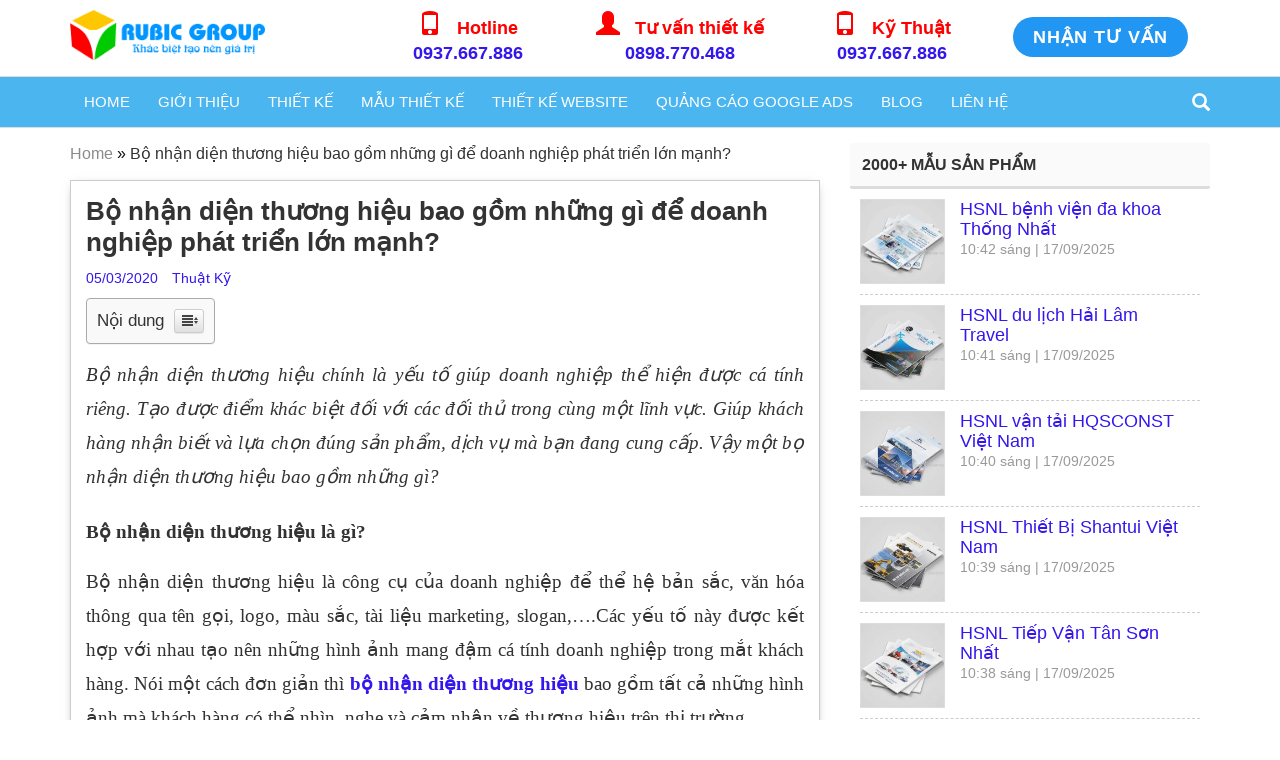

--- FILE ---
content_type: text/html; charset=UTF-8
request_url: https://rubicmarketing.com/bo-nhan-dien-thuong-hieu-bao-gom-nhung-gi.html
body_size: 22605
content:
<!DOCTYPE html>
<!--[if lt IE 7 ]><html class="ie ie6" lang="vi" prefix="og: http://ogp.me/ns#"> <![endif]-->
<!--[if IE 7 ]><html class="ie ie7" lang="vi" prefix="og: http://ogp.me/ns#"> <![endif]-->
<!--[if IE 8 ]><html class="ie ie8" lang="vi" prefix="og: http://ogp.me/ns#"> <![endif]-->
<!--[if (gte IE 9)|!(IE)]><!-->
<html lang="vi" prefix="og: http://ogp.me/ns#"> <!--<![endif]-->
<head>
	<link rel="icon" type="image/png" href="https://rubicmarketing.com/wp-content/uploads/2021/08/favi-rubic.png" />
	<!-- Google Tag Manager -->
<script>(function(w,d,s,l,i){w[l]=w[l]||[];w[l].push({'gtm.start':
new Date().getTime(),event:'gtm.js'});var f=d.getElementsByTagName(s)[0],
j=d.createElement(s),dl=l!='dataLayer'?'&l='+l:'';j.async=true;j.src=
'https://www.googletagmanager.com/gtm.js?id='+i+dl;f.parentNode.insertBefore(j,f);
})(window,document,'script','dataLayer','GTM-5D4GDPR');</script>
<!-- End Google Tag Manager -->
<script type="application/ld+json">
{
  "@context": "https://schema.org",
  "@type": "ProfessionalService",
  "name": "RuBic Marketing",
  "alternateName": "☑️ Thiết Kế Website, Marketing Online",
  "@id": "https://rubicmarketing.com/",
  "logo": "https://rubicmarketing.com/wp-content/themes/ppo-ultimate/assets/images/logo-rubic-group.png",
  "image": "https://rubicmarketing.com/wp-content/themes/ppo-ultimate/assets/images/logo-rubic-group.png",
  "description": "RuBic Marketing chuyên thiết kế bộ nhận diện thương hiệu, hồ sơ năng lực, catalogue, logo, thiết kế website, banner ☑️ Hotline 0937 667 886 - 0898 770 468",
  "hasMap": "https://www.google.com/maps/place/RuBic+Marketing+-+%E2%98%91%EF%B8%8F+Thi%E1%BA%BFt+K%E1%BA%BF+Website,+Marketing+Online/@10.7654073,106.6605413,17z/data=!3m1!4b1!4m5!3m4!1s0x0:0xcebaf72b81573fe9!8m2!3d10.7654073!4d106.66273",	
  "url": "https://rubicmarketing.com/",
  "telephone": "0937667886",
  "priceRange": "100000VND-500000000VND",
  "address": {
    "@type": "PostalAddress",
    "streetAddress": "606/121 Đường 3 Tháng 2, Phường 14, Quận 10, Hồ Chí Minh",
    "addressLocality": "Quận 10",
	"addressRegion": "Hồ Chí Minh",
    "postalCode": "790000",
    "addressCountry": "Việt Nam"
  },
  "geo": {
    "@type": "GeoCoordinates",
    "latitude": 10.7654073,
    "longitude": 106.6605413
  },
  "openingHoursSpecification": {
    "@type": "OpeningHoursSpecification",
    "dayOfWeek": [
      "Monday",
      "Tuesday",
      "Wednesday",
      "Thursday",
      "Friday",
      "Saturday",
      "Sunday"
    ],
    "opens": "00:00",
    "closes": "23:59"
  },
  "sameAs": [
    "https://www.facebook.com/rubicmarketing",
    "https://twitter.com/rubicmarketingg",
	"https://www.linkedin.com/in/rubicmarketing",
	"https://www.pinterest.com/rubicmarketingg",
	"https://rubicmarketing.tumblr.com/",
	"https://soundcloud.com/rubicmarketing",
	"https://www.youtube.com/channel/UCyywekMHUhYzoDogiyV03fQ/",
    "https://sites.google.com/site/rubicmarketingg/",
	"https://rubicmarketingg.blogspot.com/",
    "https://medium.com/@rubicmarketingg",
	"https://rubicmarketing.business.site/",
	"https://rubicmarketing.weebly.com/"
  ]
}
</script>
    <link rel="shortcut icon" type="image/png" href="https://rubicmarketing.com/wp-content/uploads/2021/08/favi-rubic.png"/>
    <meta http-equiv="Cache-control" content="no-store; no-cache"/>
    <meta http-equiv="Pragma" content="no-cache"/>
    <meta http-equiv="Expires" content="0"/>
    <meta http-equiv="X-UA-Compatible" content="IE=edge" />
    <meta http-equiv="Content-Type" content="text/html; charset=UTF-8" />
    
    <meta name="author" content="rubicmarketing.com" />
    <meta content="text/html; charset=UTF-8; X-Content-Type-Options=nosniff" http-equiv="Content-Type" />
    <meta name="viewport" content="width=device-width, initial-scale=1" />
    <link rel="preload" href="/wp-content/plugins/revslider/public/assets/fonts/revicons/revicons.woff?5510888">
    <link rel="preload" href="/wp-content/plugins/Ultimate_VC_Addons/assets/css/fonts/ult-silk.woff">
    
        <link rel="publisher" href="https://plus.google.com/107580063309814508280"/>
    <link rel="schema.DC" href="http://purl.org/dc/elements/1.1/" />
    <link rel="profile" href="http://gmpg.org/xfn/11" />
    
    <script>
        var is_home = false;
        var is_mobile = false;
        var is_user_logged_in = false;
        var is_fixed_menu = true;
        var is_scrollToTop = false;
        var yith_woo_zoom = false; // Woocommerce v2.6
        var mob_reg_url = 'https://rubicmarketing.com/nhan-tu-van';
    </script>
    <meta name='robots' content='max-image-preview:large' />

<!-- This site is optimized with the Yoast SEO plugin v13.4.1 - https://yoast.com/wordpress/plugins/seo/ -->
<title>Bộ nhận diện thương hiệu bao gồm những gì ? RuBic Group</title>
<meta name="description" content="Bạn cần thiết kế bộ nhận diện thương hiệu chuyên nghiệp để giới thiệu khách hàng. Bộ nhận diện bao gồm logo, catalogue, profile, bì thư, folder, sản phẩm văn phòng. Xem ngay !"/>
<meta name="robots" content="max-snippet:-1, max-image-preview:large, max-video-preview:-1"/>
<link rel="canonical" href="https://rubicmarketing.com/bo-nhan-dien-thuong-hieu-bao-gom-nhung-gi.html" />
<meta property="og:locale" content="vi_VN" />
<meta property="og:type" content="article" />
<meta property="og:title" content="Bộ nhận diện thương hiệu bao gồm những gì ? RuBic Group" />
<meta property="og:description" content="Bạn cần thiết kế bộ nhận diện thương hiệu chuyên nghiệp để giới thiệu khách hàng. Bộ nhận diện bao gồm logo, catalogue, profile, bì thư, folder, sản phẩm văn phòng. Xem ngay !" />
<meta property="og:url" content="https://rubicmarketing.com/bo-nhan-dien-thuong-hieu-bao-gom-nhung-gi.html" />
<meta property="og:site_name" content="Rubicmarketing.com" />
<meta property="article:section" content="Thiết Kế Thương Hiệu" />
<meta property="article:published_time" content="2020-03-05T04:30:37+00:00" />
<meta property="article:modified_time" content="2020-03-05T06:19:23+00:00" />
<meta property="og:updated_time" content="2020-03-05T06:19:23+00:00" />
<meta property="og:image" content="https://rubicmarketing.com/wp-content/uploads/2020/03/bo-nhan-dien-thuong-hieu-bao-gom-nhung-gi-1.jpg" />
<meta property="og:image:secure_url" content="https://rubicmarketing.com/wp-content/uploads/2020/03/bo-nhan-dien-thuong-hieu-bao-gom-nhung-gi-1.jpg" />
<meta property="og:image:width" content="625" />
<meta property="og:image:height" content="409" />
<meta name="twitter:card" content="summary_large_image" />
<meta name="twitter:description" content="Bạn cần thiết kế bộ nhận diện thương hiệu chuyên nghiệp để giới thiệu khách hàng. Bộ nhận diện bao gồm logo, catalogue, profile, bì thư, folder, sản phẩm văn phòng. Xem ngay !" />
<meta name="twitter:title" content="Bộ nhận diện thương hiệu bao gồm những gì ? RuBic Group" />
<meta name="twitter:image" content="https://rubicmarketing.com/wp-content/uploads/2020/03/bo-nhan-dien-thuong-hieu-bao-gom-nhung-gi-1.jpg" />
<script type='application/ld+json' class='yoast-schema-graph yoast-schema-graph--main'>{"@context":"https://schema.org","@graph":[{"@type":"WebSite","@id":"https://rubicmarketing.com/#website","url":"https://rubicmarketing.com/","name":"Rubicmarketing.com","inLanguage":"vi-VN","potentialAction":[{"@type":"SearchAction","target":"https://rubicmarketing.com/?s={search_term_string}","query-input":"required name=search_term_string"}]},{"@type":"ImageObject","@id":"https://rubicmarketing.com/bo-nhan-dien-thuong-hieu-bao-gom-nhung-gi.html#primaryimage","inLanguage":"vi-VN","url":"https://rubicmarketing.com/wp-content/uploads/2020/03/bo-nhan-dien-thuong-hieu-bao-gom-nhung-gi-1.jpg","width":625,"height":409,"caption":"b\u1ed9 nh\u1eadn di\u1ec7n th\u01b0\u01a1ng hi\u1ec7u bao g\u1ed3m nh\u1eefng g\u00ec 1"},{"@type":"WebPage","@id":"https://rubicmarketing.com/bo-nhan-dien-thuong-hieu-bao-gom-nhung-gi.html#webpage","url":"https://rubicmarketing.com/bo-nhan-dien-thuong-hieu-bao-gom-nhung-gi.html","name":"B\u1ed9 nh\u1eadn di\u1ec7n th\u01b0\u01a1ng hi\u1ec7u bao g\u1ed3m nh\u1eefng g\u00ec ? RuBic Group","isPartOf":{"@id":"https://rubicmarketing.com/#website"},"inLanguage":"vi-VN","primaryImageOfPage":{"@id":"https://rubicmarketing.com/bo-nhan-dien-thuong-hieu-bao-gom-nhung-gi.html#primaryimage"},"datePublished":"2020-03-05T04:30:37+00:00","dateModified":"2020-03-05T06:19:23+00:00","author":{"@id":"https://rubicmarketing.com/#/schema/person/e697adf5278153280a583ef2c7ab80b5"},"description":"B\u1ea1n c\u1ea7n thi\u1ebft k\u1ebf b\u1ed9 nh\u1eadn di\u1ec7n th\u01b0\u01a1ng hi\u1ec7u chuy\u00ean nghi\u1ec7p \u0111\u1ec3 gi\u1edbi thi\u1ec7u kh\u00e1ch h\u00e0ng. B\u1ed9 nh\u1eadn di\u1ec7n bao g\u1ed3m logo, catalogue, profile, b\u00ec th\u01b0, folder, s\u1ea3n ph\u1ea9m v\u0103n ph\u00f2ng. Xem ngay !","breadcrumb":{"@id":"https://rubicmarketing.com/bo-nhan-dien-thuong-hieu-bao-gom-nhung-gi.html#breadcrumb"},"potentialAction":[{"@type":"ReadAction","target":["https://rubicmarketing.com/bo-nhan-dien-thuong-hieu-bao-gom-nhung-gi.html"]}]},{"@type":"BreadcrumbList","@id":"https://rubicmarketing.com/bo-nhan-dien-thuong-hieu-bao-gom-nhung-gi.html#breadcrumb","itemListElement":[{"@type":"ListItem","position":1,"item":{"@type":"WebPage","@id":"https://rubicmarketing.com/","url":"https://rubicmarketing.com/","name":"Home"}},{"@type":"ListItem","position":2,"item":{"@type":"WebPage","@id":"https://rubicmarketing.com/bo-nhan-dien-thuong-hieu-bao-gom-nhung-gi.html","url":"https://rubicmarketing.com/bo-nhan-dien-thuong-hieu-bao-gom-nhung-gi.html","name":"B\u1ed9 nh\u1eadn di\u1ec7n th\u01b0\u01a1ng hi\u1ec7u bao g\u1ed3m nh\u1eefng g\u00ec \u0111\u1ec3 doanh nghi\u1ec7p ph\u00e1t tri\u1ec3n l\u1edbn m\u1ea1nh?"}}]},{"@type":["Person"],"@id":"https://rubicmarketing.com/#/schema/person/e697adf5278153280a583ef2c7ab80b5","name":"Thu\u1eadt K\u1ef9","sameAs":[]}]}</script>
<!-- / Yoast SEO plugin. -->

<link rel="alternate" type="application/rss+xml" title="Dòng thông tin Rubicmarketing.com &raquo;" href="https://rubicmarketing.com/feed" />
<link rel="alternate" type="application/rss+xml" title="Dòng phản hồi Rubicmarketing.com &raquo;" href="https://rubicmarketing.com/comments/feed" />
<link rel="alternate" type="application/rss+xml" title="Rubicmarketing.com &raquo; Bộ nhận diện thương hiệu bao gồm những gì để doanh nghiệp phát triển lớn mạnh? Dòng phản hồi" href="https://rubicmarketing.com/bo-nhan-dien-thuong-hieu-bao-gom-nhung-gi.html/feed" />
<link rel="alternate" title="oEmbed (JSON)" type="application/json+oembed" href="https://rubicmarketing.com/wp-json/oembed/1.0/embed?url=https%3A%2F%2Frubicmarketing.com%2Fbo-nhan-dien-thuong-hieu-bao-gom-nhung-gi.html" />
<link rel="alternate" title="oEmbed (XML)" type="text/xml+oembed" href="https://rubicmarketing.com/wp-json/oembed/1.0/embed?url=https%3A%2F%2Frubicmarketing.com%2Fbo-nhan-dien-thuong-hieu-bao-gom-nhung-gi.html&#038;format=xml" />
<style id='wp-img-auto-sizes-contain-inline-css' type='text/css'>
img:is([sizes=auto i],[sizes^="auto," i]){contain-intrinsic-size:3000px 1500px}
/*# sourceURL=wp-img-auto-sizes-contain-inline-css */
</style>
<style id='classic-theme-styles-inline-css' type='text/css'>
/*! This file is auto-generated */
.wp-block-button__link{color:#fff;background-color:#32373c;border-radius:9999px;box-shadow:none;text-decoration:none;padding:calc(.667em + 2px) calc(1.333em + 2px);font-size:1.125em}.wp-block-file__button{background:#32373c;color:#fff;text-decoration:none}
/*# sourceURL=/wp-includes/css/classic-themes.min.css */
</style>
<link rel='stylesheet' id='wp-pagenavi-css' href='https://rubicmarketing.com/wp-content/plugins/wp-pagenavi/pagenavi-css.css?ver=2.70' type='text/css' media='all' />
<link rel='stylesheet' id='ez-icomoon-css' href='https://rubicmarketing.com/wp-content/plugins/easy-table-of-contents/vendor/icomoon/style.min.css?ver=2.0.11' type='text/css' media='all' />
<link rel='stylesheet' id='ez-toc-css' href='https://rubicmarketing.com/wp-content/plugins/easy-table-of-contents/assets/css/screen.min.css?ver=2.0.11' type='text/css' media='all' />
<style id='ez-toc-inline-css' type='text/css'>
div#ez-toc-container p.ez-toc-title {font-size: 120%;}div#ez-toc-container p.ez-toc-title {font-weight: 500;}div#ez-toc-container ul li {font-size: 100%;}
/*# sourceURL=ez-toc-inline-css */
</style>
<link rel='stylesheet' id='ppo-bootstrap-css' href='https://rubicmarketing.com/wp-content/themes/ppo-ultimate/assets/css/bootstrap.min.css?ver=3.3.7' type='text/css' media='all' />
<link rel='stylesheet' id='ppo-font-awesome-css' href='https://rubicmarketing.com/wp-content/themes/ppo-ultimate/assets/css/font-awesome.min.css?ver=4.7.0' type='text/css' media='1' />
<link rel='stylesheet' id='ppo-plugin-1-css' href='https://rubicmarketing.com/wp-content/themes/ppo-ultimate/assets/css/plugins.min.css?ver=3.3.7' type='text/css' media='all' />
<link rel='stylesheet' id='ppo-font-1-css' href='https://rubicmarketing.com/wp-content/themes/ppo-ultimate/assets/css/font.min.css?ver=3.3.7' type='text/css' media='all' />
<link rel='stylesheet' id='ppo-vc-plugin-css' href='https://rubicmarketing.com/wp-content/themes/ppo-ultimate/vc-shortcodes/css/plugins.min.css?ver=1.9.1' type='text/css' media='all' />
<link rel='stylesheet' id='ppo-style-css' href='https://rubicmarketing.com/wp-content/themes/ppo-ultimate/style.css?ver=6.9' type='text/css' media='all' />
<link rel='stylesheet' id='dflip-icons-style-css' href='https://rubicmarketing.com/wp-content/plugins/3d-flipbook-dflip-lite/assets/css/themify-icons.min.css?ver=1.7.33' type='text/css' media='all' />
<link rel='stylesheet' id='dflip-style-css' href='https://rubicmarketing.com/wp-content/plugins/3d-flipbook-dflip-lite/assets/css/dflip.min.css?ver=1.7.33' type='text/css' media='all' />
<link rel='stylesheet' id='bsf-Defaults-css' href='https://rubicmarketing.com/wp-content/uploads/smile_fonts/Defaults/Defaults.css?ver=6.9' type='text/css' media='all' />
<script type="text/javascript" src="https://rubicmarketing.com/wp-includes/js/jquery/jquery.min.js?ver=3.7.1" id="jquery-core-js"></script>
<script type="text/javascript" src="https://rubicmarketing.com/wp-includes/js/jquery/jquery-migrate.min.js?ver=3.4.1" id="jquery-migrate-js"></script>
<link rel="https://api.w.org/" href="https://rubicmarketing.com/wp-json/" /><link rel="alternate" title="JSON" type="application/json" href="https://rubicmarketing.com/wp-json/wp/v2/posts/5757" /><link rel="EditURI" type="application/rsd+xml" title="RSD" href="https://rubicmarketing.com/xmlrpc.php?rsd" />
<link rel='shortlink' href='https://rubicmarketing.com/?p=5757' />
<script>
	function expand(param) {
		param.style.display = (param.style.display == "none") ? "block" : "none";
	}
	function read_toggle(id, more, less) {
		el = document.getElementById("readlink" + id);
		el.innerHTML = (el.innerHTML == more) ? less : more;
		expand(document.getElementById("read" + id));
	}
	</script><link rel="icon" href="https://rubicmarketing.com/wp-content/uploads/2018/08/logo.png" type="image/x-icon" />
<!--[if lt IE 9]>
    <script src="https://oss.maxcdn.com/libs/html5shiv/3.7.0/html5shiv.js"></script>
    <script src="https://oss.maxcdn.com/libs/respond.js/1.4.2/respond.min.js"></script>
<![endif]--><script data-cfasync="false"> var dFlipLocation = "https://rubicmarketing.com/wp-content/plugins/3d-flipbook-dflip-lite/assets/"; var dFlipWPGlobal = {"text":{"toggleSound":"Turn on\/off Sound","toggleThumbnails":"Toggle Thumbnails","toggleOutline":"Toggle Outline\/Bookmark","previousPage":"Previous Page","nextPage":"Next Page","toggleFullscreen":"Toggle Fullscreen","zoomIn":"Zoom In","zoomOut":"Zoom Out","toggleHelp":"Toggle Help","singlePageMode":"Single Page Mode","doublePageMode":"Double Page Mode","downloadPDFFile":"Download PDF File","gotoFirstPage":"Goto First Page","gotoLastPage":"Goto Last Page","share":"Share","mailSubject":"I wanted you to see this FlipBook","mailBody":"Check out this site {{url}}","loading":"DearFlip: Loading "},"moreControls":"download,pageMode,startPage,endPage,sound","hideControls":"","scrollWheel":"true","backgroundColor":"#777","backgroundImage":"","height":"auto","paddingLeft":"20","paddingRight":"20","controlsPosition":"bottom","duration":800,"soundEnable":"true","enableDownload":"true","enableAnnotation":"false","enableAnalytics":"false","webgl":"true","hard":"none","maxTextureSize":"1600","rangeChunkSize":"524288","zoomRatio":1.5,"stiffness":3,"pageMode":"0","singlePageMode":"0","pageSize":"0","autoPlay":"false","autoPlayDuration":5000,"autoPlayStart":"false","linkTarget":"2","sharePrefix":"dearflip-"};</script><meta name="generator" content="Powered by WPBakery Page Builder - drag and drop page builder for WordPress."/>
<!--[if lte IE 9]><link rel="stylesheet" type="text/css" href="https://rubicmarketing.com/wp-content/plugins/js_composer/assets/css/vc_lte_ie9.min.css" media="screen"><![endif]--><script id='nitro-telemetry'>(()=>{window.NitroPack=window.NitroPack||{coreVersion:"na",isCounted:!1};let e=document.createElement("script");if(e.src="https://nitroscripts.com/WwybsgZzWtFojdWowVAajDJCKuMAXRVm",e.async=!0,e.id="nitro-script",document.head.appendChild(e),!window.NitroPack.isCounted){window.NitroPack.isCounted=!0;let t=()=>{navigator.sendBeacon("https://to.getnitropack.com/p",JSON.stringify({siteId:"WwybsgZzWtFojdWowVAajDJCKuMAXRVm",url:window.location.href,isOptimized:!!window.IS_NITROPACK,coreVersion:"na",missReason:window.NPTelemetryMetadata?.missReason||"",pageType:window.NPTelemetryMetadata?.pageType||"",isEligibleForOptimization:!!window.NPTelemetryMetadata?.isEligibleForOptimization}))};(()=>{let e=()=>new Promise(e=>{"complete"===document.readyState?e():window.addEventListener("load",e)}),i=()=>new Promise(e=>{document.prerendering?document.addEventListener("prerenderingchange",e,{once:!0}):e()}),a=async()=>{await i(),await e(),t()};a()})(),window.addEventListener("pageshow",e=>{if(e.persisted){let i=document.prerendering||self.performance?.getEntriesByType?.("navigation")[0]?.activationStart>0;"visible"!==document.visibilityState||i||t()}})}})();</script><link rel="icon" href="https://rubicmarketing.com/wp-content/uploads/2018/08/cropped-logo-32x32.png" sizes="32x32" />
<link rel="icon" href="https://rubicmarketing.com/wp-content/uploads/2018/08/cropped-logo-192x192.png" sizes="192x192" />
<link rel="apple-touch-icon" href="https://rubicmarketing.com/wp-content/uploads/2018/08/cropped-logo-180x180.png" />
<meta name="msapplication-TileImage" content="https://rubicmarketing.com/wp-content/uploads/2018/08/cropped-logo-270x270.png" />
<style type="text/css">

*[id^='readlink'] {
 font-weight: normal;
 color: #000000;
 background: #ffffff;
 padding: 0px;
 border-bottom: 1px solid #000000;
 -webkit-box-shadow: none !important;
 box-shadow: none !important;
 -webkit-transition: none !important;
}

*[id^='readlink']:hover {
 font-weight: normal;
 color: #191919;
 padding: 0px;
 border-bottom: 1px solid #000000;
}

*[id^='readlink']:focus {
 outline: none;
 color: #000000;
}

</style>
		<style type="text/css" id="wp-custom-css">
			/**************[gallery size="medium" ids="12739"]*********/
/* Dành cho điện thoại */
@media all and (max-width: 480px) {
.box1-home {
    margin-top: 40px;
}



}

		</style>
		<noscript><style type="text/css"> .wpb_animate_when_almost_visible { opacity: 1; }</style></noscript>    <style type="text/css">
        #wpadminbar{z-index:10000000!important}
        @media (max-width: 991px){html {margin-top:0!important}}
    </style>
  <meta name="geo.region" content="VN-39" />
<meta name="geo.placename" content="Bien Hoa" />
<meta name="geo.position" content="10.898479;106.8948" />
<meta name="ICBM" content="10.898479, 106.8948" />
<meta name="google-site-verification" content="XxhgC_AGYf4tXBJIjzGOshskAz7GVhYV6j7eNxYMJ0s" />
	<meta name='dmca-site-verification' content='NGgwbit6Zm0veE90U2YvcnltZGJIYSsxRGV1K25CTVdYUkcyZ0U5OU41WT01' />
</head>
<body class="wp-singular post-template-default single single-post postid-5757 single-format-standard wp-theme-ppo-ultimate wpb-js-composer js-comp-ver-5.4.7 vc_responsive">
	<!-- Google Tag Manager (noscript) -->
<noscript><iframe src="https://www.googletagmanager.com/ns.html?id=GTM-5D4GDPR"
height="0" width="0" style="display:none;visibility:hidden"></iframe></noscript>
<!-- End Google Tag Manager (noscript) -->
    <div id="ajax_loading" style="display: none;z-index: 9999999" class="ajax-loading-block-window">
        <div class="loading-image"></div>
    </div>
    <!--Alert Message-->
    <div id="nNote" class="nNote" style="display: none;"></div>
    <!--END: Alert Message-->
    
    <div id="ppo-overlay" style="display: none"></div>
    
    <!--[if lt IE 9]>
    <div id="ie8_warning" class="feature-box">
        <span class="fr"><a href="javascript://" title="Đóng" onclick="document.getElementById(&#039;ie8_warning&#039;).style.display=&#039;none&#039;;" data-wpel-link="internal">Đóng</a></span>
        <h4>Bạn đang sử dụng trình duyệt quá cũ!</h4>
        <p style="margin: 10px 0">Để trải nghiệm tốt hơn, vui lòng nâng cấp trình duyệt của bạn lên phiên bản mới nhất hoặc chuyển qua sử dụng các trình duyệt phổ thông khác như Cốc Cốc, Google Chrome, Firefox, Safari, Opera...</p>
        <p>
            <a href="https://support.microsoft.com/en-us/products/internet-explorer" title="Nâng cấp lên IE 11" target="_blank" rel="nofollow external noopener noreferrer" data-wpel-link="external">
                <img alt="IE9+" src="https://rubicmarketing.com/wp-content/themes/ppo-ultimate/assets/images/browser/ie9.png" width="48" height="48" border="0" />
            </a>
            <a href="https://coccoc.com/" title="Chuyển qua sử dụng Cốc Cốc" target="_blank" rel="nofollow external noopener noreferrer" data-wpel-link="external">
                <img alt="Cốc Cốc" src="https://rubicmarketing.com/wp-content/themes/ppo-ultimate/assets/images/browser/coccoc.png" width="48" height="48" border="0" />
            </a>
            <a href="https://www.google.com/chrome/" title="Chuyển qua sử dụng Google Chrome" target="_blank" rel="nofollow external noopener noreferrer" data-wpel-link="external">
                <img alt="Google Chrome" src="https://rubicmarketing.com/wp-content/themes/ppo-ultimate/assets/images/browser/google-chrome.png" width="48" height="48" border="0" />
            </a>
            <a href="https://www.mozilla.org/en-US/firefox/" title="Chuyển qua sử dụng FireFox" target="_blank" rel="nofollow external noopener noreferrer" data-wpel-link="external">
                <img alt="Firefox" src="https://rubicmarketing.com/wp-content/themes/ppo-ultimate/assets/images/browser/firefox.png" width="48" height="48" border="0" />
            </a>
            <a href="https://www.apple.com/safari/" title="Chuyển qua sử dụng Safari" target="_blank" rel="nofollow external noopener noreferrer" data-wpel-link="external">
                <img alt="Safari" src="https://rubicmarketing.com/wp-content/themes/ppo-ultimate/assets/images/browser/safari_agua.png" width="48" height="48" border="0" />
            </a>
            <a href="http://www.opera.com/download/" title="Chuyển qua sử dụng Opera" target="_blank" rel="nofollow external noopener noreferrer" data-wpel-link="external">
                <img alt="Opera" src="https://rubicmarketing.com/wp-content/themes/ppo-ultimate/assets/images/browser/opera.png" width="48" height="48" border="0" />
            </a>
        </p>
    </div>
    <![endif]-->
    
    <!--MOBILE HEADER-->
        <div id="st-container" class="st-container">
        <div class="mobile-header clearfix mobile-unclicked" style="transform: translate(0px, 0px);">
            <div id="st-trigger-effects">
                <button data-effect="st-effect-4" class="left-menu">
                    <div class="menu-icon">
                        <span class="bar"></span>
                        <span class="bar"></span>
                        <span class="bar"></span>
                    </div>
                    <span><i class="fa fa-bars" aria-hidden="true"></i></span>
                </button>
            </div>
            <div class="title">
                                    <a title="Rubicmarketing.com" href="https://rubicmarketing.com" data-wpel-link="internal">
                        <img class="lazyload" data-src="https://rubicmarketing.com/wp-content/themes/ppo-ultimate/assets/images/logo-rubic-group.png" src="https://rubicmarketing.com/wp-content/themes/ppo-ultimate/assets/images/logo-rubic-group.png" alt="Rubicmarketing.com" />
                    </a>
                            </div>
            <div id="st-trigger-effects">
                <button data-effect="st-effect-5" class="right-menu">
                    <i class="glyphicon glyphicon-pencil" aria-hidden="true"></i> Đăng ký                </button>
            </div>
        </div>
        
        <nav id="menu-4" class="st-menu st-effect-4">
            <form method="get" action="https://rubicmarketing.com" id="search_mini_form">
                <div class="form-search">
                    <div class="searchcontainer"><span class="glyphicon glyphicon-search" aria-hidden="true"></span>
                        <input type="text" maxlength="128" class="input-text" value="" name="s" id="search" />
                    </div>
                </div>
            </form>
            
            <ul id="menu-menu-chinh" class="nav"><li id="menu-item-456" class="menu-item menu-item-type-post_type menu-item-object-page menu-item-home menu-item-456"><a href="https://rubicmarketing.com/" data-wpel-link="internal">Home</a></li>
<li id="menu-item-4987" class="menu-item menu-item-type-custom menu-item-object-custom menu-item-has-children menu-item-4987"><a href="#">Giới thiệu</a>
<ul class="sub-menu">
	<li id="menu-item-873" class="menu-item menu-item-type-post_type menu-item-object-page menu-item-873"><a href="https://rubicmarketing.com/gioi-thieu" data-wpel-link="internal">Giới Thiệu</a></li>
	<li id="menu-item-12454" class="menu-item menu-item-type-post_type menu-item-object-page menu-item-12454"><a href="https://rubicmarketing.com/profile-rubic-group" data-wpel-link="internal">Hồ sơ năng lực</a></li>
	<li id="menu-item-4988" class="menu-item menu-item-type-post_type menu-item-object-page menu-item-4988"><a href="https://rubicmarketing.com/chinh-sach-dich-vu" data-wpel-link="internal">Chính sách dịch vụ</a></li>
	<li id="menu-item-4989" class="menu-item menu-item-type-post_type menu-item-object-page menu-item-4989"><a href="https://rubicmarketing.com/chinh-sach-bao-mat" data-wpel-link="internal">Chính sách bảo mật</a></li>
</ul>
</li>
<li id="menu-item-3130" class="menu-item menu-item-type-custom menu-item-object-custom menu-item-has-children menu-item-3130"><a href="#">Thiết Kế</a>
<ul class="sub-menu">
	<li id="menu-item-10141" class="menu-item menu-item-type-post_type menu-item-object-page menu-item-10141"><a href="https://rubicmarketing.com/thiet-ke-ho-so-nang-luc" data-wpel-link="internal">Thiết kế Hồ sơ năng lực</a></li>
	<li id="menu-item-3134" class="menu-item menu-item-type-custom menu-item-object-custom menu-item-3134"><a href="https://rubicmarketing.com/thiet-ke-catalogue" data-wpel-link="internal">Thiết kế Catalogue</a></li>
	<li id="menu-item-11646" class="menu-item menu-item-type-post_type menu-item-object-page menu-item-11646"><a href="https://rubicmarketing.com/thiet-ke-logo-cong-ty" data-wpel-link="internal">Thiết kế Logo</a></li>
	<li id="menu-item-8282" class="menu-item menu-item-type-custom menu-item-object-custom menu-item-8282"><a href="https://rubicmarketing.com/thiet-ke-profile-cong-ty" data-wpel-link="internal">Thiết kế Profile</a></li>
	<li id="menu-item-11297" class="menu-item menu-item-type-post_type menu-item-object-page menu-item-11297"><a href="https://rubicmarketing.com/thiet-ke-bo-nhan-dien-thuong-hieu" data-wpel-link="internal">Thiết kế bộ nhận diện thương hiệu</a></li>
	<li id="menu-item-10861" class="menu-item menu-item-type-post_type menu-item-object-page menu-item-10861"><a href="https://rubicmarketing.com/thiet-ke-bao-bi-gia-re" data-wpel-link="internal">Thiết kế Bao Bì</a></li>
</ul>
</li>
<li id="menu-item-3836" class="menu-item menu-item-type-custom menu-item-object-custom menu-item-has-children menu-item-3836"><a href="https://rubicmarketing.com/mau" data-wpel-link="internal">Mẫu thiết kế</a>
<ul class="sub-menu">
	<li id="menu-item-3833" class="menu-item menu-item-type-taxonomy menu-item-object-category menu-item-3833"><a href="https://rubicmarketing.com/mau/ho-so-nang-luc" data-wpel-link="internal">Hồ Sơ Năng Lực</a></li>
	<li id="menu-item-3929" class="menu-item menu-item-type-taxonomy menu-item-object-category menu-item-3929"><a href="https://rubicmarketing.com/mau/catalogue" data-wpel-link="internal">Catalogue</a></li>
	<li id="menu-item-3834" class="menu-item menu-item-type-taxonomy menu-item-object-category menu-item-3834"><a href="https://rubicmarketing.com/mau/logo" data-wpel-link="internal">Mẫu Logo</a></li>
	<li id="menu-item-4315" class="menu-item menu-item-type-taxonomy menu-item-object-category menu-item-4315"><a href="https://rubicmarketing.com/mau/san-pham-khac" data-wpel-link="internal">Sản phẩm khác</a></li>
</ul>
</li>
<li id="menu-item-6478" class="menu-item menu-item-type-custom menu-item-object-custom menu-item-6478"><a href="https://rubicmarketing.com/thiet-ke-web" data-wpel-link="internal">Thiết kế website</a></li>
<li id="menu-item-14725" class="menu-item menu-item-type-custom menu-item-object-custom menu-item-14725"><a href="https://rubicmarketing.com/quang-cao-google-adwords" data-wpel-link="internal">Quảng cáo Google Ads</a></li>
<li id="menu-item-513" class="menu-item menu-item-type-taxonomy menu-item-object-category menu-item-has-children menu-item-513"><a href="https://rubicmarketing.com/blog" data-wpel-link="internal">Blog</a>
<ul class="sub-menu">
	<li id="menu-item-3150" class="menu-item menu-item-type-taxonomy menu-item-object-category current-post-ancestor current-menu-parent current-post-parent menu-item-3150"><a href="https://rubicmarketing.com/thiet-ke-thuong-hieu" data-wpel-link="internal">Thiết Kế Thương Hiệu</a></li>
	<li id="menu-item-2431" class="menu-item menu-item-type-taxonomy menu-item-object-category menu-item-2431"><a href="https://rubicmarketing.com/blog/marketing-online-blog" data-wpel-link="internal">Marketing Online</a></li>
	<li id="menu-item-792" class="menu-item menu-item-type-taxonomy menu-item-object-category menu-item-792"><a href="https://rubicmarketing.com/blog/thiet-ke-website" data-wpel-link="internal">Thiết Kế Website</a></li>
	<li id="menu-item-7379" class="menu-item menu-item-type-taxonomy menu-item-object-category menu-item-7379"><a href="https://rubicmarketing.com/noi-that" data-wpel-link="internal">Thiết kế Nội thất</a></li>
	<li id="menu-item-11816" class="menu-item menu-item-type-taxonomy menu-item-object-category menu-item-11816"><a href="https://rubicmarketing.com/blog/review-san-pham" data-wpel-link="internal">Review sản phẩm</a></li>
</ul>
</li>
<li id="menu-item-4972" class="menu-item menu-item-type-post_type menu-item-object-page menu-item-4972"><a href="https://rubicmarketing.com/lien-he" data-wpel-link="internal">Liên hệ</a></li>
</ul>        </nav>
    </div>
    <!--/MOBILE HEADER-->
        
    <!--DESKTOP HEADER-->
        <div class="desktop-header">
                        <div class="top-head ">
            <div class="container">
                <div class="row">
                    <div class="col-sm-3">
                        <div class="header_logo" itemtype="http://schema.org/Organization" itemscope="itemscope">
                            <a rel="home" title="Rubicmarketing.com" href="https://rubicmarketing.com" itemprop="url" data-wpel-link="internal">
                                                                <img class="lazyload" data-src="https://rubicmarketing.com/wp-content/themes/ppo-ultimate/assets/images/logo-rubic-group.png" alt="Rubicmarketing.com" itemprop="logo" src='https://rubicmarketing.com/wp-content/themes/ppo-ultimate/assets/images/logo-rubic-group.png' />
                                <meta itemprop="name" content="Rubicmarketing.com"/>
                                                            </a>
                        </div>
                    </div>
                    <div class="col-sm-9">
                        <div class="header-buttons">
                            <div id="custom_html-5" class="widget_text widget widget_custom_html"><div class="textwidget custom-html-widget"><div class="w-text hidden_for_tablets hidden_for_mobiles ush_text_2 font_regular col-md-3">
	<div class="w-text-h"><i class="glyphicon glyphicon-phone animated"></i>Hotline<br><a class="w-text-value" href="tel:0937667886" data-wpel-link="internal">0937.667.886</a></div>
   </div>
   <div class="w-text hidden_for_tablets hidden_for_mobiles ush_text_5 font_regular col-md-3">
		 <div class="w-text-h"><i class="glyphicon glyphicon-user animated"></i>Tư vấn thiết kế<br><a class="w-text-value" href="tel:0898770468" data-wpel-link="internal"> 0898.770.468</a></div>
   </div>
   <div class="w-text hidden_for_tablets hidden_for_mobiles ush_text_6 font_regular col-md-3">
		<div class="w-text-h"><i class="glyphicon glyphicon-phone animated"></i>Kỹ Thuật<br><a class="w-text-value" href="tel:0368189293" data-wpel-link="internal">0937.667.886</a></div>
   </div>
   <div class="w-text hidden_for_tablets hidden_for_mobiles ush_text_6 font_regular col-md-3 padding30">
	<a href="#" class="btn_chitiet" data-toggle="modal" data-target="#ModalCenter">
NHẬN TƯ VẤN
</a>
   </div></div></div>                        </div>
                    </div>
                    <div class="clearfix"></div>
                </div>
            </div>
        </div>
                        <div class="top-nav">
            <div class="container">
                                <div class="main-menu">
                    <ul id="menu-menu-chinh-1" class="nav"><li class="menu-item menu-item-type-post_type menu-item-object-page menu-item-home menu-item-456"><a href="https://rubicmarketing.com/" data-wpel-link="internal">Home</a></li>
<li class="menu-item menu-item-type-custom menu-item-object-custom menu-item-has-children menu-item-4987"><a href="#">Giới thiệu</a>
<ul class="sub-menu">
	<li class="menu-item menu-item-type-post_type menu-item-object-page menu-item-873"><a href="https://rubicmarketing.com/gioi-thieu" data-wpel-link="internal">Giới Thiệu</a></li>
	<li class="menu-item menu-item-type-post_type menu-item-object-page menu-item-12454"><a href="https://rubicmarketing.com/profile-rubic-group" data-wpel-link="internal">Hồ sơ năng lực</a></li>
	<li class="menu-item menu-item-type-post_type menu-item-object-page menu-item-4988"><a href="https://rubicmarketing.com/chinh-sach-dich-vu" data-wpel-link="internal">Chính sách dịch vụ</a></li>
	<li class="menu-item menu-item-type-post_type menu-item-object-page menu-item-4989"><a href="https://rubicmarketing.com/chinh-sach-bao-mat" data-wpel-link="internal">Chính sách bảo mật</a></li>
</ul>
</li>
<li class="menu-item menu-item-type-custom menu-item-object-custom menu-item-has-children menu-item-3130"><a href="#">Thiết Kế</a>
<ul class="sub-menu">
	<li class="menu-item menu-item-type-post_type menu-item-object-page menu-item-10141"><a href="https://rubicmarketing.com/thiet-ke-ho-so-nang-luc" data-wpel-link="internal">Thiết kế Hồ sơ năng lực</a></li>
	<li class="menu-item menu-item-type-custom menu-item-object-custom menu-item-3134"><a href="https://rubicmarketing.com/thiet-ke-catalogue" data-wpel-link="internal">Thiết kế Catalogue</a></li>
	<li class="menu-item menu-item-type-post_type menu-item-object-page menu-item-11646"><a href="https://rubicmarketing.com/thiet-ke-logo-cong-ty" data-wpel-link="internal">Thiết kế Logo</a></li>
	<li class="menu-item menu-item-type-custom menu-item-object-custom menu-item-8282"><a href="https://rubicmarketing.com/thiet-ke-profile-cong-ty" data-wpel-link="internal">Thiết kế Profile</a></li>
	<li class="menu-item menu-item-type-post_type menu-item-object-page menu-item-11297"><a href="https://rubicmarketing.com/thiet-ke-bo-nhan-dien-thuong-hieu" data-wpel-link="internal">Thiết kế bộ nhận diện thương hiệu</a></li>
	<li class="menu-item menu-item-type-post_type menu-item-object-page menu-item-10861"><a href="https://rubicmarketing.com/thiet-ke-bao-bi-gia-re" data-wpel-link="internal">Thiết kế Bao Bì</a></li>
</ul>
</li>
<li class="menu-item menu-item-type-custom menu-item-object-custom menu-item-has-children menu-item-3836"><a href="https://rubicmarketing.com/mau" data-wpel-link="internal">Mẫu thiết kế</a>
<ul class="sub-menu">
	<li class="menu-item menu-item-type-taxonomy menu-item-object-category menu-item-3833"><a href="https://rubicmarketing.com/mau/ho-so-nang-luc" data-wpel-link="internal">Hồ Sơ Năng Lực</a></li>
	<li class="menu-item menu-item-type-taxonomy menu-item-object-category menu-item-3929"><a href="https://rubicmarketing.com/mau/catalogue" data-wpel-link="internal">Catalogue</a></li>
	<li class="menu-item menu-item-type-taxonomy menu-item-object-category menu-item-3834"><a href="https://rubicmarketing.com/mau/logo" data-wpel-link="internal">Mẫu Logo</a></li>
	<li class="menu-item menu-item-type-taxonomy menu-item-object-category menu-item-4315"><a href="https://rubicmarketing.com/mau/san-pham-khac" data-wpel-link="internal">Sản phẩm khác</a></li>
</ul>
</li>
<li class="menu-item menu-item-type-custom menu-item-object-custom menu-item-6478"><a href="https://rubicmarketing.com/thiet-ke-web" data-wpel-link="internal">Thiết kế website</a></li>
<li class="menu-item menu-item-type-custom menu-item-object-custom menu-item-14725"><a href="https://rubicmarketing.com/quang-cao-google-adwords" data-wpel-link="internal">Quảng cáo Google Ads</a></li>
<li class="menu-item menu-item-type-taxonomy menu-item-object-category menu-item-has-children menu-item-513"><a href="https://rubicmarketing.com/blog" data-wpel-link="internal">Blog</a>
<ul class="sub-menu">
	<li class="menu-item menu-item-type-taxonomy menu-item-object-category current-post-ancestor current-menu-parent current-post-parent menu-item-3150"><a href="https://rubicmarketing.com/thiet-ke-thuong-hieu" data-wpel-link="internal">Thiết Kế Thương Hiệu</a></li>
	<li class="menu-item menu-item-type-taxonomy menu-item-object-category menu-item-2431"><a href="https://rubicmarketing.com/blog/marketing-online-blog" data-wpel-link="internal">Marketing Online</a></li>
	<li class="menu-item menu-item-type-taxonomy menu-item-object-category menu-item-792"><a href="https://rubicmarketing.com/blog/thiet-ke-website" data-wpel-link="internal">Thiết Kế Website</a></li>
	<li class="menu-item menu-item-type-taxonomy menu-item-object-category menu-item-7379"><a href="https://rubicmarketing.com/noi-that" data-wpel-link="internal">Thiết kế Nội thất</a></li>
	<li class="menu-item menu-item-type-taxonomy menu-item-object-category menu-item-11816"><a href="https://rubicmarketing.com/blog/review-san-pham" data-wpel-link="internal">Review sản phẩm</a></li>
</ul>
</li>
<li class="menu-item menu-item-type-post_type menu-item-object-page menu-item-4972"><a href="https://rubicmarketing.com/lien-he" data-wpel-link="internal">Liên hệ</a></li>
</ul>                    <div class="menu-search">
                        <span class="icon-search glyphicon glyphicon-search" aria-hidden="true"></span>
                        <div class="search-tooltip">
                            <div class="inner_tooltip">
                                <form action="https://rubicmarketing.com" id="searchform" method="get">
                                    <div>
                                        <input type="text" name="s" value="" placeholder="Tìm kiếm" />
                                        <button type="submit" class="btn">
                                            <span class="glyphicon glyphicon-search" aria-hidden="true"></span>
                                        </button>
                                    </div>
                                </form>
                            </div>
                            <span class="arrow-wrap"><span class="arrow"></span></span>
                        </div>
                    </div>
                                        <div class="clearfix"></div>
                </div>
                            </div>
        </div>
            </div>
        <!--/DESKTOP HEADER-->
    
<section id="main">
    <div class="container">
        <div class="row">
            <div class="col-md-8">
                <div id="breadcrumbs"><span><span><a href="https://rubicmarketing.com/" data-wpel-link="internal">Home</a> » <span class="breadcrumb_last" aria-current="page">Bộ nhận diện thương hiệu bao gồm những gì để doanh nghiệp phát triển lớn mạnh?</span></span></span></div>    <article id="post-5757" class="post-5757 post type-post status-publish format-standard has-post-thumbnail hentry category-thiet-ke-thuong-hieu">
        <meta itemscope itemprop="mainEntityOfPage"  itemType="https://schema.org/WebPage" itemid="https://rubicmarketing.com/bo-nhan-dien-thuong-hieu-bao-gom-nhung-gi.html"/>
        <meta itemprop="datePublished" content="Thứ Năm, 05/03/2020, 11:30 Sáng"/>
        <meta itemprop="dateModified" content="Thứ Năm, 05/03/2020, 11:30 Sáng"/>
        <header class="entry-header">
            <h1 class="entry-title">Bộ nhận diện thương hiệu bao gồm những gì để doanh nghiệp phát triển lớn mạnh?</h1>
            <div class="entry-meta">
                <span class="entry-date"><a href="https://rubicmarketing.com/bo-nhan-dien-thuong-hieu-bao-gom-nhung-gi.html" rel="bookmark" data-wpel-link="internal"><time class="entry-date" datetime="2020-03-05T11:30:37+07:00"><i class="fa fa-calendar"></i> 05/03/2020</time></a></span> <span class="byline"><span class="author vcard"><a class="url fn n" href="https://rubicmarketing.com/author/kythuat" data-wpel-link="internal"><i class="fa fa-user"></i> Thuật Kỹ</a></span></span>            </div><!-- .entry-meta -->
                        <div itemprop="image" itemscope itemtype="https://schema.org/ImageObject">
                <meta itemprop="url" content="https://rubicmarketing.com/wp-content/themes/ppo-ultimate/images/no_image.png">
                <meta itemprop="width" content="450">
                <meta itemprop="height" content="267">
            </div>
            <div itemprop="publisher" itemscope itemtype="https://schema.org/Organization">
                <div itemprop="logo" itemscope itemtype="https://schema.org/ImageObject">
                    <meta itemprop="url" content="https://rubicmarketing.com/wp-content/uploads/2022/12/logo-rubic-group.png">
                    <meta itemprop="width" content="150">
                    <meta itemprop="height" content="150">
                </div>
                <meta itemprop="name" content="Rubicmarketing.com"/>
                <meta itemprop="url" content="https://rubicmarketing.com"/>
            </div>
            <div itemprop="author" itemscope itemtype="https://schema.org/Person">
                <meta itemprop="url" content="https://rubicmarketing.com/author/kythuat">
                <meta itemprop="name" content="Thuật Kỹ">
            </div>
        </header><!-- .entry-header -->

        <div class="entry-content">
            <div id="ez-toc-container" class="ez-toc-v2_0_11 counter-hierarchy counter-decimal ez-toc-grey">
<div class="ez-toc-title-container">
<p class="ez-toc-title">Nội dung</p>
<span class="ez-toc-title-toggle"><a class="ez-toc-pull-right ez-toc-btn ez-toc-btn-xs ez-toc-btn-default ez-toc-toggle"><i class="ez-toc-glyphicon ez-toc-icon-toggle"></i></a></span></div>
<nav><ul class="ez-toc-list ez-toc-list-level-1"><li class="ez-toc-page-1 ez-toc-heading-level-2"><a class="ez-toc-link ez-toc-heading-1" href="#Bo_nhan_dien_thuong_hieu_la_gi" title="Bộ nhận diện thương hiệu là gì?">Bộ nhận diện thương hiệu là gì?</a></li><li class="ez-toc-page-1 ez-toc-heading-level-2"><a class="ez-toc-link ez-toc-heading-2" href="#Bo_nhan_dien_thuong_hieu_bao_gom_nhung_gi" title="Bộ nhận diện thương hiệu bao gồm những gì?">Bộ nhận diện thương hiệu bao gồm những gì?</a><ul class="ez-toc-list-level-3"><li class="ez-toc-heading-level-3"><a class="ez-toc-link ez-toc-heading-3" href="#2_Nhung_do_dung_van_phong" title="2. Những đồ dùng văn phòng">2. Những đồ dùng văn phòng</a></li><li class="ez-toc-page-1 ez-toc-heading-level-3"><a class="ez-toc-link ez-toc-heading-4" href="#3_Cac_kenh_Social_Media" title="3. Các kênh Social Media">3. Các kênh Social Media</a></li></ul></li><li class="ez-toc-page-1 ez-toc-heading-level-2"><a class="ez-toc-link ez-toc-heading-5" href="#Loi_ich_cua_bo_nhan_dien_thuong_hieu_bao_gom_nhung_gi" title="Lợi ích của bộ nhận diện thương hiệu bao gồm những gì?">Lợi ích của bộ nhận diện thương hiệu bao gồm những gì?</a></li></ul></nav></div>
<p><span style="font-family: 'times new roman', times, serif; font-size: 19px;"><em>Bộ nhận diện thương hiệu chính là yếu tố giúp doanh nghiệp thể hiện được cá tính riêng. Tạo được điểm khác biệt đối với các đối thủ trong cùng một lĩnh vực. Giúp khách hàng nhận biết và lựa chọn đúng sản phẩm, dịch vụ mà bạn đang cung cấp. Vậy một bọ nhận diện thương hiệu bao gồm những gì?</em></span></p>
<h2><span class="ez-toc-section" id="Bo_nhan_dien_thuong_hieu_la_gi"></span><strong><span style="font-family: 'times new roman', times, serif; font-size: 19px;">Bộ nhận diện thương hiệu là gì?</span></strong><span class="ez-toc-section-end"></span></h2>
<p><span style="font-family: 'times new roman', times, serif; font-size: 19px;">Bộ nhận diện thương hiệu là công cụ của doanh nghiệp để thể hệ bản sắc, văn hóa thông qua tên gọi, logo, màu sắc, tài liệu marketing, slogan,….Các yếu tố này được kết hợp với nhau tạo nên những hình ảnh mang đậm cá tính doanh nghiệp trong mắt khách hàng. Nói một cách đơn giản thì <a href="https://rubicmarketing.com/thiet-ke-bo-nhan-dien-thuong-hieu.html" data-wpel-link="internal"><strong>bộ nhận diện thương hiệu</strong></a> bao gồm tất cả những hình ảnh mà khách hàng có thể nhìn, nghe và cảm nhận về thương hiệu trên thị trường.</span></p>
<p><span style="font-family: 'times new roman', times, serif; font-size: 19px;"><a href="https://rubicmarketing.com/wp-content/uploads/2020/03/bo-nhan-dien-thuong-hieu-bao-gom-nhung-gi-1.jpg" data-wpel-link="internal"><img fetchpriority="high" decoding="async" class="size-full wp-image-5762 aligncenter" src="https://rubicmarketing.com/wp-content/uploads/2020/03/bo-nhan-dien-thuong-hieu-bao-gom-nhung-gi-1.jpg" alt="bộ nhận diện thương hiệu bao gồm những gì 1" width="625" height="409" srcset="https://rubicmarketing.com/wp-content/uploads/2020/03/bo-nhan-dien-thuong-hieu-bao-gom-nhung-gi-1.jpg 625w, https://rubicmarketing.com/wp-content/uploads/2020/03/bo-nhan-dien-thuong-hieu-bao-gom-nhung-gi-1-300x196.jpg 300w" sizes="(max-width: 625px) 100vw, 625px" /></a><a href="https://rubicmarketing.com/wp-content/uploads/2020/03/bo-nhan-dien-thuong-hieu-bao-gom-nhung-gi-2.jpg" data-wpel-link="internal"><img decoding="async" class="size-full wp-image-5763 aligncenter" src="https://rubicmarketing.com/wp-content/uploads/2020/03/bo-nhan-dien-thuong-hieu-bao-gom-nhung-gi-2.jpg" alt="bộ nhận diện thương hiệu bao gồm những gì 2" width="626" height="455" srcset="https://rubicmarketing.com/wp-content/uploads/2020/03/bo-nhan-dien-thuong-hieu-bao-gom-nhung-gi-2.jpg 626w, https://rubicmarketing.com/wp-content/uploads/2020/03/bo-nhan-dien-thuong-hieu-bao-gom-nhung-gi-2-300x218.jpg 300w" sizes="(max-width: 626px) 100vw, 626px" /></a></span></p>
<p>&nbsp;</p>
<p><span style="font-family: 'times new roman', times, serif; font-size: 19px;">Mục đích của các doanh nghiệp khi thiết kế bộ nhận diện thương hiệu là tạo sự khác biệt, thể hiện cá tính, giúp khách hàng dễ dàng nhận biết sản phẩm và dịch vụ mà mình cung cấp. Còn một lý do khác đó chính là doanh nghiệp muốn khách hàng có nhận thức về quy mô của một doanh nghiệp rất lớn mạnh, chuyên nghiệp để tạo thế phát triển lớn mạnh.</span></p>
<p><span style="font-family: 'times new roman', times, serif; font-size: 19px;">Cốt lõi của bộ nhận diện thương hiệu đó là tính nhất quán và điểm độc đáo của thương hiệu bạn và của đối thủ cạnh tranh. Từ những món đồ nhỏ trong văn phòng như cây bút, lịch để bàn, bì thư đến phương tiện trên mạng xã hội mẫu quảng cáo, banner để chạy google ads, facebook ads,… Vậy bộ nhận diện thương hiệu bao gồm những gì mới được xem là hoàn chỉnh?</span></p>
<h2><span class="ez-toc-section" id="Bo_nhan_dien_thuong_hieu_bao_gom_nhung_gi"></span><span style="font-family: 'times new roman', times, serif; font-size: 19px;"><strong>Bộ nhận diện thương hiệu bao gồm những gì?</strong></span><span class="ez-toc-section-end"></span></h2>
<p><span style="font-family: 'times new roman', times, serif; font-size: 19px;">Sau đây sẽ là danh sách tất cả các phần của một bộ nhận diện thương hiệu hoàn chỉnh cho một doanh nghiệp. Tuy nhiên, tùy vào quy mô kinh doanh, định hướng phát triển của mỗi một doanh nghiệp mà họ có thể không cần phải làm tất cả mọi thứ dưới đây. Hãy cân nhắc để chọn những thứ phù hợp với doanh nghiệp hiện nay của bạn.</span></p>
<ol>
<li><span style="font-family: 'times new roman', times, serif; font-size: 19px;"><strong> Logo </strong></span></li>
</ol>
<p><span style="font-family: 'times new roman', times, serif; font-size: 19px;">Khi một doanh nghiệp trước khi ra mắt khách hàng thì bắt buộc phải có hình ảnh nhận diện thương hiệu cơ bản nhất chính là <a href="https://rubicmarketing.com/thiet-ke-logo" data-wpel-link="internal"><strong>logo</strong></a>. Nó là hình ảnh đại diện cho một nhãn hiệu, thương hiệu. Được tạo thành bởi 2 yếu tố đó là hình ảnh đồ họa và ý nghĩa truyền thông. Nó được xuất hiện trên tất cả các sản phẩm của công ty thậm chí là trong những sản phẩm nhận diện thương hiệu khác.</span></p>
<p><span style="font-family: 'times new roman', times, serif; font-size: 19px;">Tuy cùng chung một ngành nghề, lĩnh vực hoạt động tuy nhiên logo của mỗi doanh nghiệp sẽ hoàn toàn khác nhau. Bởi nó phải thể hiện được cá tính riêng của doanh nghiệp chính vì vậy không thể nào có 2 logo giống nhau hoàn toàn dù họ có chung một loại sản phẩm cùng một phân khúc khách hàng.</span></p>
<h3><span style="font-family: 'times new roman', times, serif; font-size: 19px;"><strong><a href="https://rubicmarketing.com/wp-content/uploads/2020/03/bo-nhan-dien-thuong-hieu-bao-gom-nhung-gi-3.jpg" data-wpel-link="internal"><img decoding="async" class="size-full wp-image-5764 aligncenter" src="https://rubicmarketing.com/wp-content/uploads/2020/03/bo-nhan-dien-thuong-hieu-bao-gom-nhung-gi-3.jpg" alt="bộ nhận diện thương hiệu bao gồm những gì 3" width="626" height="352" srcset="https://rubicmarketing.com/wp-content/uploads/2020/03/bo-nhan-dien-thuong-hieu-bao-gom-nhung-gi-3.jpg 626w, https://rubicmarketing.com/wp-content/uploads/2020/03/bo-nhan-dien-thuong-hieu-bao-gom-nhung-gi-3-300x169.jpg 300w" sizes="(max-width: 626px) 100vw, 626px" /></a></strong></span></h3>
<h3><span class="ez-toc-section" id="2_Nhung_do_dung_van_phong"></span><span style="font-family: 'times new roman', times, serif; font-size: 19px;"><strong>2. Những đồ dùng văn phòng</strong></span><span class="ez-toc-section-end"></span></h3>
<p><span style="font-family: 'times new roman', times, serif; font-size: 19px;">Bộ nhận diện thương hiệu bap gồm những gì thì không thể thiếu bộ đồ dùng văn phòng phẩm được. Tùy vào ngành nghề mà có những bộ đồ dùng trong văn phòng cũng được thiết kế riêng để phù hợp với nhu cầu sử dụng. Tất nhiên thiết kế của nó phải phù họp với logo thương hiệu.</span></p>
<p><span style="font-family: 'times new roman', times, serif; font-size: 19px;">Một số đồ dùng văn phòng phẩm được gắn nhận diện thương hiệu phải kể đến như: Danh thiếp, bì thư, thư cảm ơn, tem, hóa đơn, bảng báo giá, bút bi, lịch để bàn,… Tùy thuộc vào mục đích mà mỗi doanh nghiệp sẽ lựa chọn một vài vật dụng văn phòng để gắn nhận diện thương hiệu lên đó.</span></p>
<h3><span class="ez-toc-section" id="3_Cac_kenh_Social_Media"></span><span style="font-family: 'times new roman', times, serif; font-size: 19px;"><strong>3. Các kênh Social Media</strong></span><span class="ez-toc-section-end"></span></h3>
<p><span style="font-family: 'times new roman', times, serif; font-size: 19px;">Để có bộ nhận diện thương hiệu hoàn chỉnh, có sự đồng nhất từ hình ảnh, font chữ, màu sắc,.. đều phải có sự nhất quán. Trong thời đại xã hội công nghệ 4.0 thì không thê bỏ qua những kênh social media được rồi. Các phương tiện truyền thông với hàng triệu khách hàng sẽ nhìn thấy bạn mỗi ngày cho nên không thể quên gắn bộ nhận diện thương hiệu cho nó rồi.</span></p>
<p><span style="font-family: 'times new roman', times, serif; font-size: 19px;"><a href="https://rubicmarketing.com/wp-content/uploads/2020/03/bo-nhan-dien-thuong-hieu-bao-gom-nhung-gi-4.jpg" data-wpel-link="internal"><img loading="lazy" decoding="async" class="size-full wp-image-5765 aligncenter" src="https://rubicmarketing.com/wp-content/uploads/2020/03/bo-nhan-dien-thuong-hieu-bao-gom-nhung-gi-4.jpg" alt="bộ nhận diện thương hiệu bao gồm những gì 4" width="626" height="352" srcset="https://rubicmarketing.com/wp-content/uploads/2020/03/bo-nhan-dien-thuong-hieu-bao-gom-nhung-gi-4.jpg 626w, https://rubicmarketing.com/wp-content/uploads/2020/03/bo-nhan-dien-thuong-hieu-bao-gom-nhung-gi-4-300x169.jpg 300w" sizes="auto, (max-width: 626px) 100vw, 626px" /></a></span></p>
<p><span style="font-family: 'times new roman', times, serif; font-size: 19px;">Một số nơi trên các trang mạng xã hội bạn cần gắn bộ nhận diện thương hiệu như: Ảnh bìa trang Facebook, hồ sơ trên Facebook, hình ảnh trên Instagram, ảnh tiêu đề Twitter, hồ sơ trên Twitter, hồ sơ Pinterest, hình ảnh trên Pinterest, ảnh bìa Google+, hồ sơ trên Google+, ảnh bìa YouTube, hồ sơ trên YouTube, hình nền LinkedIn, hồ sơ LinkedIn, logo LinkedIn, ảnh bìa trên LinkedIn, hình ảnh banner LinkedIn, hồ sơ Tumblr,…</span></p>
<p><span style="font-family: 'times new roman', times, serif; font-size: 19px;">Lưu ý là để không bị phá vỡ chất lượng, thì tùy vào giao diện của mỗi mạng xã hội bạn cần phải có sự điều chỉnh kích thướt, chất lượng sao cho phù hợp.</span></p>
<ol start="4">
<li><span style="font-family: 'times new roman', times, serif; font-size: 19px;"><strong> Nội dung hình ảnh được đăng tải</strong></span></li>
</ol>
<p><span style="font-family: 'times new roman', times, serif; font-size: 19px;">Không chỉ giao diện bên ngoài mà mỗi hình ảnh khi được đăng tải lên mạng xã hội đều phải gắn logo thương hiệu. Đặc biệt là trên các trang như facebook, instagram, Twitter, Pinterest, Blog, Google +,….</span></p>
<p><span style="font-family: 'times new roman', times, serif; font-size: 19px;">Khi bạn gắn logo trên hình ảnh của mình có 2 lợi ích cho doanh nghiệp. Một là độ phủ của logo trên mọi mặt trận mà khách hàng nhìn thấy. Điều này giúp khách hàng nhận thức về bạn nhiều hơn. Hai là một cách quảng bá thương hiệu, tăng lượt traffic trên Google. Khi khách hàng tìm kiếm về một từ khóa nào đó, mà từ khóa này nó lại phù hợp với nội dung hình ảnh có gắn thương hiệu của bạn. Khi khách hàng nhấp chuột vào hình ảnh thì sẽ đổ đường link về địa chỉ website của bạn.</span></p>
<p><span style="font-family: 'times new roman', times, serif; font-size: 19px;">Chính vì vậy mà mỗi một tấm hình đều phải gắn logo thương hiệu lên đó. Đừng bỏ qua bất kì một phương thức nào để tiếp cận khách hàng và giúp họ ghi nhớ về mình.</span></p>
<ol start="5">
<li><span style="font-family: 'times new roman', times, serif; font-size: 19px;"><strong> Các hoạt động Marketing online và offline</strong></span></li>
</ol>
<p><span style="font-family: 'times new roman', times, serif; font-size: 19px;">Bộ nhận diện thương hiệu bao gồm những gì thì không thể nào thiếu được trên các hoạt động marketing. Bao gồm catalog, lookbook, flyer, banner, tờ rơi, túi quà tặng, brochure, hồ sơ năng lực, video clip quảng cáo, mẫu quảng cáo, infographic,…</span></p>
<p><span style="font-family: 'times new roman', times, serif; font-size: 19px;">Bởi marketing chính là hoạt động quảng bá thương hiệu, sản phẩm rộng rãi đến với khách hàng. Giúp khách hàng nhận diện ngay “thì ra họ đang giới thiệu sản phẩm của công ty đó”. Chính vì vậy mà mỗi một sản phẩm được dùng trong những hoạt động này, dù online hay offline đều phải được gắn bộ nhận diện thương hiệu đã được đồng nhất về thông điệp.</span></p>
<ol start="6">
<li><span style="font-family: 'times new roman', times, serif; font-size: 19px;"><strong> Các sản phẩm, dịch vụ khác</strong></span></li>
</ol>
<p><span style="font-family: 'times new roman', times, serif; font-size: 19px;">Đối với một số sản phẩm vật dụng khác mà bạn không nên bỏ qua việc gắn bộ nhận diện thương hiệu lên đó. Ví dụ như: bao bì sản phẩm, túi đựng, thẻ khách hàng, Sticker, nhãn dán,…</span></p>
<p><span style="font-family: 'times new roman', times, serif; font-size: 19px;">Một vài mục khác bạn cũng nên thiết kế bộ source để sẵn trong thư viện, chuẩn bị cho một số hoạt động khác bao gồm: Họa tiết, biểu tượng, hình ảnh minh họa, màu sắc cho banner cho những dịp event định kì,..</span></p>
<h2><span class="ez-toc-section" id="Loi_ich_cua_bo_nhan_dien_thuong_hieu_bao_gom_nhung_gi"></span><span style="font-family: 'times new roman', times, serif; font-size: 19px;"><strong>Lợi ích của bộ nhận diện thương hiệu bao gồm những gì?</strong></span><span class="ez-toc-section-end"></span></h2>
<p><span style="font-family: 'times new roman', times, serif; font-size: 19px;">Một trong những yếu tố tạo nên thành công của một doanh nghiệp hiện nay đó chính là việc tạo dựng thương hiệu thật thành công. Để làm được điều này trước hết chính là bộ nhận diện thương hiệu bao gồm những gì để đạt được mục đích đã đề ra. <strong>Nếu bạn phát triển đúng cách thương hiệu của mình thì sẽ thu được rất nhiều lợi ích     .</strong></span></p>
<ul>
<li><span style="font-family: 'times new roman', times, serif; font-size: 19px;">Nhận thức trong tâm trí khách hàng: Khi bộ nhận diện thương hiệu của bạn trở nên phổ biến, phát triển rộng rãi hơn. Sẽ giúp khách hàng dễ dàng nhận thức về doanh nghiệp giúp tăng doanh thu một cách vượt bậc</span></li>
<li><span style="font-family: 'times new roman', times, serif; font-size: 19px;">Định vị thương hiệu: Một khi thương hiệu của bạn có một vị trí nhất định trong lòng khách hàng thì chỉ cần bạn cho ra một sản phẩm khách hàng sẽ tự mặc định sản phẩm đó chất lượng y như danh tiếng của bạn vậy.</span></li>
<li><span style="font-family: 'times new roman', times, serif; font-size: 19px;">Tiết kiệm ngân sách marketing: Lợi ích vô cùng quan trọng mà không thể không nhắc đến chính là đây. Một khi thương hiệu bạn xây dựng đã có danh tiếng thì khách hàng sẽ tự động tìm đến bạn bằng mọi cách mà không cần phải tốn quá nhiều chi phí cho quảng cáo. Chỉ cần một ngân sách cố định mỗi tháng để duy trì hoạt động marketing là đủ.</span></li>
</ul>
<p><span style="font-family: 'times new roman', times, serif; font-size: 19px;">Có một điều bạn cần biết, một khi đã xây dựng thương hiệu của mình như vậy thì không nên đột ngột thay đổi nó. Ví dụ như tính cách thương hiệu của bạn là năng động, sáng tạo, cởi mở thì khách hàng của bạn luôn muốn thấy đều đó khi ghé thăm nhưng kênh mạng xã hội hay các cửa hàng của bạn. Hình ảnh được thiết kế để tạo nên phần trực quan về bản sắc thương hiệu. Nếu sau đó bạn sử dụng một hình ảnh hay nội dung đi ngược lại với bản sắc thương hiệu thì chắc chắn rằng hiệu quả sử dụng và mức độ tin tưởng của khách hàng dành cho bạn sẽ giảm đi trông thấy.</span></p>
<p><span style="font-family: 'times new roman', times, serif; font-size: 19px;">Hy vọng bài viết này đã cung cấp đầy đủ thông tin về “một bộ nhận diện thương hiệu bao gồm những gì” đến bạn. Một vài lợi ích khi để giúp bạn có nhận định hướng đúng khi muốn phát triển thương hiệu cho doanh nghiệp của mình.</span></p>
        </div><!-- .entry-content -->

            </article><!-- #post-## -->
    <div class="share-nav">
        <nav class="navigation post-navigation" role="navigation">
            <h2 class="screen-reader-text">Điều hướng bài viết</h2>
            <div class="nav-links">
                <a href="https://rubicmarketing.com/tai-sao-can-phai-co-ho-so-nang-luc.html" rel="prev" data-wpel-link="internal"><span class="meta-nav">← </span> Bài trước</a><a href="https://rubicmarketing.com/ho-so-nang-luc-xay-dung-phuc-thanh-binh.html" rel="next" data-wpel-link="internal">Bài tiếp <span class="meta-nav"> →</span></a>            </div><!-- .nav-links -->
        </nav><!-- .navigation -->
        
        <!-- AddThis Button BEGIN -->
<div class="share-social-box">
    <div class="addthis_toolbox addthis_default_style addthis_32x32_style">
        <a class="addthis_button_email"></a>
        <a class="addthis_button_facebook"></a>
        <a class="addthis_button_twitter"></a>
        <a class="addthis_button_google_plusone_share"></a>
        <a class="addthis_button_linkedin"></a>
        <a class="addthis_button_compact"></a>
    </div>
    <script type="text/javascript">var addthis_config = {"data_track_addressbar":false};</script>
    <script type="text/javascript" src="//s7.addthis.com/js/300/addthis_widget.js#pubid=ra-4e5a517830ae061f"></script>
</div>
<!-- AddThis Button END -->    </div>
                        <div class="related-posts">
                        <h2 class="title">Bài viết liên quan</h2>
                        <div class="row">
                                                        <div class="col-sm-6">
                                <div class="entry" itemscope="" itemtype="http://schema.org/Article">
                                    <meta itemprop="headline" content="Rank Math vs Yoast SEO: Chọn cái nào tốt cho SEO WordPress?"/>
                                    <meta itemprop="dateModified" content="26/10/2024"/>
                                    <meta itemprop="description" content="Rank Math vs Yoast SEO đều có ưu thế riêng để bạn lựa chọn khi SEO WordPress. Nhưng công cụ nào thực sự hữu ích hơn? Xem ngay..."/>
                                    <div itemprop="publisher" itemscope itemtype="https://schema.org/Organization">
                                        <div itemprop="logo" itemscope itemtype="https://schema.org/ImageObject">
                                            <meta itemprop="url" content="https://rubicmarketing.com/wp-content/uploads/2022/12/logo-rubic-group.png">
                                            <meta itemprop="width" content="150">
                                            <meta itemprop="height" content="150">
                                        </div>
                                        <meta itemprop="name" content="Rubicmarketing.com"/>
                                        <meta itemprop="url" content="https://rubicmarketing.com"/>
                                    </div>
                                    <div itemprop="image" itemscope itemtype="https://schema.org/ImageObject">
                                        <meta itemprop="url" content="https://rubicmarketing.com/wp-content/uploads/2024/10/64-Rank-Math-vs-Yoast-SEO-1-300x141.jpg">
                                        <meta itemprop="width" content="450">
                                        <meta itemprop="height" content="267">
                                    </div>
                                    <div itemprop="author" itemscope itemtype="https://schema.org/Person">
                                        <meta itemprop="url" content="https://rubicmarketing.com/author/admin">
                                        <meta itemprop="name" content="admin">
                                    </div>
                                    <a class="thumbnail" href="https://rubicmarketing.com/rank-math-vs-yoast-seo-chon-cai-nao-tot-cho-seo-wordpress.html" onclick="ga(&#039;send&#039;, &#039;click&#039;, &#039;Xem tin&#039;, &#039;Xem tin&#039;, &#039;Rank Math vs Yoast SEO: Chọn cái nào tốt cho SEO WordPress?&#039;);" data-wpel-link="internal">
                                        <img width="450" height="267" src="https://rubicmarketing.com/wp-content/uploads/2024/10/64-Rank-Math-vs-Yoast-SEO-1-450x267.jpg" class="attachment-450x267 size-450x267 wp-post-image" alt="Rank Math vs Yoast SEO: Chọn cái nào tốt cho SEO WordPress?" itemprop="image" onError="https://rubicmarketing.com/wp-content/themes/ppo-ultimate/assets/images/no_image.png" decoding="async" loading="lazy" />                                    </a>
                                    <a href="https://rubicmarketing.com/rank-math-vs-yoast-seo-chon-cai-nao-tot-cho-seo-wordpress.html" onclick="ga(&#039;send&#039;, &#039;click&#039;, &#039;Xem tin&#039;, &#039;Xem tin&#039;, &#039;Rank Math vs Yoast SEO: Chọn cái nào tốt cho SEO WordPress?&#039;);" itemprop="mainEntityOfPage" data-wpel-link="internal">
                                        <h3 class="entry-title" itemprop="name">Rank Math vs Yoast SEO: Chọn cái nào tốt cho SEO WordPress?</h3>
                                    </a>
                                    <div class="entry-meta">
                                        <span>7:50 sáng</span> | 
                                        <span itemprop="datePublished">06/10/2024</span>
                                    </div>
                                </div>
                            </div>
                                                        <div class="col-sm-6">
                                <div class="entry" itemscope="" itemtype="http://schema.org/Article">
                                    <meta itemprop="headline" content="Kích thước khổ giấy và vai trò quan trọng khi lựa chọn bạn cần biết?"/>
                                    <meta itemprop="dateModified" content="09/10/2023"/>
                                    <meta itemprop="description" content="Bạn đã quá quen với các khổ giấy A trong cuộc sống nhưng liệu thông tin kích thước khổ giấy bạn đã biết hay chưa. Bạn..."/>
                                    <div itemprop="publisher" itemscope itemtype="https://schema.org/Organization">
                                        <div itemprop="logo" itemscope itemtype="https://schema.org/ImageObject">
                                            <meta itemprop="url" content="https://rubicmarketing.com/wp-content/uploads/2022/12/logo-rubic-group.png">
                                            <meta itemprop="width" content="150">
                                            <meta itemprop="height" content="150">
                                        </div>
                                        <meta itemprop="name" content="Rubicmarketing.com"/>
                                        <meta itemprop="url" content="https://rubicmarketing.com"/>
                                    </div>
                                    <div itemprop="image" itemscope itemtype="https://schema.org/ImageObject">
                                        <meta itemprop="url" content="https://rubicmarketing.com/wp-content/uploads/2023/10/kich-thuoc-kho-giay-300x200.jpg">
                                        <meta itemprop="width" content="450">
                                        <meta itemprop="height" content="267">
                                    </div>
                                    <div itemprop="author" itemscope itemtype="https://schema.org/Person">
                                        <meta itemprop="url" content="https://rubicmarketing.com/author/kythuat">
                                        <meta itemprop="name" content="Thuật Kỹ">
                                    </div>
                                    <a class="thumbnail" href="https://rubicmarketing.com/kich-thuoc-kho-giay.html" onclick="ga(&#039;send&#039;, &#039;click&#039;, &#039;Xem tin&#039;, &#039;Xem tin&#039;, &#039;Kích thước khổ giấy và vai trò quan trọng khi lựa chọn bạn cần biết?&#039;);" data-wpel-link="internal">
                                        <img width="450" height="267" src="https://rubicmarketing.com/wp-content/uploads/2023/10/kich-thuoc-kho-giay-450x267.jpg" class="attachment-450x267 size-450x267 wp-post-image" alt="Kích thước khổ giấy và vai trò quan trọng khi lựa chọn bạn cần biết?" itemprop="image" onError="https://rubicmarketing.com/wp-content/themes/ppo-ultimate/assets/images/no_image.png" decoding="async" loading="lazy" />                                    </a>
                                    <a href="https://rubicmarketing.com/kich-thuoc-kho-giay.html" onclick="ga(&#039;send&#039;, &#039;click&#039;, &#039;Xem tin&#039;, &#039;Xem tin&#039;, &#039;Kích thước khổ giấy và vai trò quan trọng khi lựa chọn bạn cần biết?&#039;);" itemprop="mainEntityOfPage" data-wpel-link="internal">
                                        <h3 class="entry-title" itemprop="name">Kích thước khổ giấy và vai trò quan trọng khi lựa chọn bạn cần biết?</h3>
                                    </a>
                                    <div class="entry-meta">
                                        <span>11:21 sáng</span> | 
                                        <span itemprop="datePublished">09/10/2023</span>
                                    </div>
                                </div>
                            </div>
                                                        <div class="col-sm-6">
                                <div class="entry" itemscope="" itemtype="http://schema.org/Article">
                                    <meta itemprop="headline" content="Thiết kế catalogue nha khoa đẹp tạo ấn tượng tốt đối với khách hàng"/>
                                    <meta itemprop="dateModified" content="08/04/2023"/>
                                    <meta itemprop="description" content="Catalogue nha khoa đẹp thì mới có thể tạo ấn tượng tốt về phòng khám với khách hàng. Đây cũng chính là điều mà hầu..."/>
                                    <div itemprop="publisher" itemscope itemtype="https://schema.org/Organization">
                                        <div itemprop="logo" itemscope itemtype="https://schema.org/ImageObject">
                                            <meta itemprop="url" content="https://rubicmarketing.com/wp-content/uploads/2022/12/logo-rubic-group.png">
                                            <meta itemprop="width" content="150">
                                            <meta itemprop="height" content="150">
                                        </div>
                                        <meta itemprop="name" content="Rubicmarketing.com"/>
                                        <meta itemprop="url" content="https://rubicmarketing.com"/>
                                    </div>
                                    <div itemprop="image" itemscope itemtype="https://schema.org/ImageObject">
                                        <meta itemprop="url" content="https://rubicmarketing.com/wp-content/uploads/2023/04/thiet-ke-catalogue-nha-khoa-1-300x200.jpg">
                                        <meta itemprop="width" content="450">
                                        <meta itemprop="height" content="267">
                                    </div>
                                    <div itemprop="author" itemscope itemtype="https://schema.org/Person">
                                        <meta itemprop="url" content="https://rubicmarketing.com/author/kythuat">
                                        <meta itemprop="name" content="Thuật Kỹ">
                                    </div>
                                    <a class="thumbnail" href="https://rubicmarketing.com/thiet-ke-catalogue-nha-khoa.html" onclick="ga(&#039;send&#039;, &#039;click&#039;, &#039;Xem tin&#039;, &#039;Xem tin&#039;, &#039;Thiết kế catalogue nha khoa đẹp tạo ấn tượng tốt đối với khách hàng&#039;);" data-wpel-link="internal">
                                        <img width="450" height="267" src="https://rubicmarketing.com/wp-content/uploads/2023/04/thiet-ke-catalogue-nha-khoa-1-450x267.jpg" class="attachment-450x267 size-450x267 wp-post-image" alt="Thiết kế catalogue nha khoa đẹp tạo ấn tượng tốt đối với khách hàng" itemprop="image" onError="https://rubicmarketing.com/wp-content/themes/ppo-ultimate/assets/images/no_image.png" decoding="async" loading="lazy" />                                    </a>
                                    <a href="https://rubicmarketing.com/thiet-ke-catalogue-nha-khoa.html" onclick="ga(&#039;send&#039;, &#039;click&#039;, &#039;Xem tin&#039;, &#039;Xem tin&#039;, &#039;Thiết kế catalogue nha khoa đẹp tạo ấn tượng tốt đối với khách hàng&#039;);" itemprop="mainEntityOfPage" data-wpel-link="internal">
                                        <h3 class="entry-title" itemprop="name">Thiết kế catalogue nha khoa đẹp tạo ấn tượng tốt đối với khách hàng</h3>
                                    </a>
                                    <div class="entry-meta">
                                        <span>3:18 chiều</span> | 
                                        <span itemprop="datePublished">08/04/2023</span>
                                    </div>
                                </div>
                            </div>
                                                        <div class="col-sm-6">
                                <div class="entry" itemscope="" itemtype="http://schema.org/Article">
                                    <meta itemprop="headline" content="Ý nghĩa của logo Adidas trong sự phát triển thương hiệu"/>
                                    <meta itemprop="dateModified" content="08/04/2023"/>
                                    <meta itemprop="description" content="Adidas là một thương hiệu đồ thể thao nổi tiếng, bao gồm giày, quần áo thể thao và các dụng cụ. Trong quá trình phát..."/>
                                    <div itemprop="publisher" itemscope itemtype="https://schema.org/Organization">
                                        <div itemprop="logo" itemscope itemtype="https://schema.org/ImageObject">
                                            <meta itemprop="url" content="https://rubicmarketing.com/wp-content/uploads/2022/12/logo-rubic-group.png">
                                            <meta itemprop="width" content="150">
                                            <meta itemprop="height" content="150">
                                        </div>
                                        <meta itemprop="name" content="Rubicmarketing.com"/>
                                        <meta itemprop="url" content="https://rubicmarketing.com"/>
                                    </div>
                                    <div itemprop="image" itemscope itemtype="https://schema.org/ImageObject">
                                        <meta itemprop="url" content="https://rubicmarketing.com/wp-content/uploads/2023/04/y-nghia-logo-adidas-300x200.jpg">
                                        <meta itemprop="width" content="450">
                                        <meta itemprop="height" content="267">
                                    </div>
                                    <div itemprop="author" itemscope itemtype="https://schema.org/Person">
                                        <meta itemprop="url" content="https://rubicmarketing.com/author/kythuat">
                                        <meta itemprop="name" content="Thuật Kỹ">
                                    </div>
                                    <a class="thumbnail" href="https://rubicmarketing.com/y-nghia-cua-logo-adidas.html" onclick="ga(&#039;send&#039;, &#039;click&#039;, &#039;Xem tin&#039;, &#039;Xem tin&#039;, &#039;Ý nghĩa của logo Adidas trong sự phát triển thương hiệu&#039;);" data-wpel-link="internal">
                                        <img width="450" height="267" src="https://rubicmarketing.com/wp-content/uploads/2023/04/y-nghia-logo-adidas-450x267.jpg" class="attachment-450x267 size-450x267 wp-post-image" alt="Ý nghĩa của logo Adidas trong sự phát triển thương hiệu" itemprop="image" onError="https://rubicmarketing.com/wp-content/themes/ppo-ultimate/assets/images/no_image.png" decoding="async" loading="lazy" />                                    </a>
                                    <a href="https://rubicmarketing.com/y-nghia-cua-logo-adidas.html" onclick="ga(&#039;send&#039;, &#039;click&#039;, &#039;Xem tin&#039;, &#039;Xem tin&#039;, &#039;Ý nghĩa của logo Adidas trong sự phát triển thương hiệu&#039;);" itemprop="mainEntityOfPage" data-wpel-link="internal">
                                        <h3 class="entry-title" itemprop="name">Ý nghĩa của logo Adidas trong sự phát triển thương hiệu</h3>
                                    </a>
                                    <div class="entry-meta">
                                        <span>3:09 chiều</span> | 
                                        <span itemprop="datePublished">08/04/2023</span>
                                    </div>
                                </div>
                            </div>
                                                    </div>
                    </div>
                
<div id="comments" class="comments-area">

    <div class="disqus-comment-box">
    <div id="disqus_thread"></div>
    <script type="text/javascript">
        /* * * CONFIGURATION VARIABLES: EDIT BEFORE PASTING INTO YOUR WEBPAGE * * */
        var disqus_shortname = ''; // required: replace example with your forum shortname

        /* * * DON'T EDIT BELOW THIS LINE * * */
        (function() {
            var dsq = document.createElement('script'); dsq.type = 'text/javascript'; dsq.async = true;
            dsq.src = '//' + disqus_shortname + '.disqus.com/embed.js';
            (document.getElementsByTagName('head')[0] || document.getElementsByTagName('body')[0]).appendChild(dsq);
        })();
    </script>
</div>
</div><!-- #comments -->
            </div>
            
            <div id="sidebar" class="sidebar col-md-4 hidden-sm hidden-xs" style="position: inherit;margin-top:15px">
    <section id="cat_posts_list_widget-3" class="widget cat-posts-list-widget"><h3 class="widget-title">2000+ Mẫu sản phẩm</h3>            <div class="widget-content">
                                <div class="item">
                    <div class="thumbnail col-sm-3">
                        <a title="HSNL bệnh viện đa khoa Thống Nhất" href="https://rubicmarketing.com/hsnl-benh-vien-da-khoa-thong-nhat.html" rel="bookmark" data-wpel-link="internal">
                            <img width="150" height="150" src="https://rubicmarketing.com/wp-content/uploads/2025/09/bvtn-1-150x150.jpg" class="attachment-thumbnail size-thumbnail wp-post-image" alt="bệnh viện thống nhất 1" decoding="async" loading="lazy" />                        </a>
                    </div>
                    <div class="col-sm-9">
                        <h4><a title="HSNL bệnh viện đa khoa Thống Nhất" href="https://rubicmarketing.com/hsnl-benh-vien-da-khoa-thong-nhat.html" rel="bookmark" data-wpel-link="internal">HSNL bệnh viện đa khoa Thống Nhất</a></h4>
                        <div class="entry-meta">
                            <span>10:42 sáng</span> | 
                            <span itemprop="datePublished">17/09/2025</span>
                        </div>
                    </div>
                </div>
                                <div class="item">
                    <div class="thumbnail col-sm-3">
                        <a title="HSNL du lịch Hải Lâm Travel" href="https://rubicmarketing.com/hsnl-du-lich-hai-lam-travel.html" rel="bookmark" data-wpel-link="internal">
                            <img width="150" height="150" src="https://rubicmarketing.com/wp-content/uploads/2025/09/hai-lam-travel-1-150x150.jpg" class="attachment-thumbnail size-thumbnail wp-post-image" alt="hải lâm travel 1" decoding="async" loading="lazy" />                        </a>
                    </div>
                    <div class="col-sm-9">
                        <h4><a title="HSNL du lịch Hải Lâm Travel" href="https://rubicmarketing.com/hsnl-du-lich-hai-lam-travel.html" rel="bookmark" data-wpel-link="internal">HSNL du lịch Hải Lâm Travel</a></h4>
                        <div class="entry-meta">
                            <span>10:41 sáng</span> | 
                            <span itemprop="datePublished">17/09/2025</span>
                        </div>
                    </div>
                </div>
                                <div class="item">
                    <div class="thumbnail col-sm-3">
                        <a title="HSNL vận tải HQSCONST Việt Nam" href="https://rubicmarketing.com/hsnl-van-tai-hqsconst-viet-nam.html" rel="bookmark" data-wpel-link="internal">
                            <img width="150" height="150" src="https://rubicmarketing.com/wp-content/uploads/2025/09/hqscconst-1-150x150.jpg" class="attachment-thumbnail size-thumbnail wp-post-image" alt="hqsconst 1" decoding="async" loading="lazy" />                        </a>
                    </div>
                    <div class="col-sm-9">
                        <h4><a title="HSNL vận tải HQSCONST Việt Nam" href="https://rubicmarketing.com/hsnl-van-tai-hqsconst-viet-nam.html" rel="bookmark" data-wpel-link="internal">HSNL vận tải HQSCONST Việt Nam</a></h4>
                        <div class="entry-meta">
                            <span>10:40 sáng</span> | 
                            <span itemprop="datePublished">17/09/2025</span>
                        </div>
                    </div>
                </div>
                                <div class="item">
                    <div class="thumbnail col-sm-3">
                        <a title="HSNL Thiết Bị Shantui Việt Nam" href="https://rubicmarketing.com/hsnl-thiet-bi-shantui-viet-nam.html" rel="bookmark" data-wpel-link="internal">
                            <img width="150" height="150" src="https://rubicmarketing.com/wp-content/uploads/2025/09/shantui-1-150x150.jpg" class="attachment-thumbnail size-thumbnail wp-post-image" alt="shantui 1" decoding="async" loading="lazy" />                        </a>
                    </div>
                    <div class="col-sm-9">
                        <h4><a title="HSNL Thiết Bị Shantui Việt Nam" href="https://rubicmarketing.com/hsnl-thiet-bi-shantui-viet-nam.html" rel="bookmark" data-wpel-link="internal">HSNL Thiết Bị Shantui Việt Nam</a></h4>
                        <div class="entry-meta">
                            <span>10:39 sáng</span> | 
                            <span itemprop="datePublished">17/09/2025</span>
                        </div>
                    </div>
                </div>
                                <div class="item">
                    <div class="thumbnail col-sm-3">
                        <a title="HSNL Tiếp Vận Tân Sơn Nhất" href="https://rubicmarketing.com/tan-son-nhat.html" rel="bookmark" data-wpel-link="internal">
                            <img width="150" height="150" src="https://rubicmarketing.com/wp-content/uploads/2025/09/tan-son-nhat-1-150x150.jpg" class="attachment-thumbnail size-thumbnail wp-post-image" alt="tân sơn nhất 1" decoding="async" loading="lazy" />                        </a>
                    </div>
                    <div class="col-sm-9">
                        <h4><a title="HSNL Tiếp Vận Tân Sơn Nhất" href="https://rubicmarketing.com/tan-son-nhat.html" rel="bookmark" data-wpel-link="internal">HSNL Tiếp Vận Tân Sơn Nhất</a></h4>
                        <div class="entry-meta">
                            <span>10:38 sáng</span> | 
                            <span itemprop="datePublished">17/09/2025</span>
                        </div>
                    </div>
                </div>
                                <div class="item">
                    <div class="thumbnail col-sm-3">
                        <a title="HSNL xây dựng Nhiệt Đới" href="https://rubicmarketing.com/hsnl-xay-dung-nhiet-doi.html" rel="bookmark" data-wpel-link="internal">
                            <img width="150" height="150" src="https://rubicmarketing.com/wp-content/uploads/2025/09/xay-dung-nhiet-doi-1-150x150.jpg" class="attachment-thumbnail size-thumbnail wp-post-image" alt="xây dựng nhiệt đới 1" decoding="async" loading="lazy" />                        </a>
                    </div>
                    <div class="col-sm-9">
                        <h4><a title="HSNL xây dựng Nhiệt Đới" href="https://rubicmarketing.com/hsnl-xay-dung-nhiet-doi.html" rel="bookmark" data-wpel-link="internal">HSNL xây dựng Nhiệt Đới</a></h4>
                        <div class="entry-meta">
                            <span>10:35 sáng</span> | 
                            <span itemprop="datePublished">17/09/2025</span>
                        </div>
                    </div>
                </div>
                                <div class="item">
                    <div class="thumbnail col-sm-3">
                        <a title="Catalogue Viet Enternity Group" href="https://rubicmarketing.com/catalogue-viet-enternity-group.html" rel="bookmark" data-wpel-link="internal">
                            <img width="150" height="150" src="https://rubicmarketing.com/wp-content/uploads/2025/09/viet-enternity-goup-1-150x150.jpg" class="attachment-thumbnail size-thumbnail wp-post-image" alt="viet enternity group 1" decoding="async" loading="lazy" />                        </a>
                    </div>
                    <div class="col-sm-9">
                        <h4><a title="Catalogue Viet Enternity Group" href="https://rubicmarketing.com/catalogue-viet-enternity-group.html" rel="bookmark" data-wpel-link="internal">Catalogue Viet Enternity Group</a></h4>
                        <div class="entry-meta">
                            <span>10:33 sáng</span> | 
                            <span itemprop="datePublished">17/09/2025</span>
                        </div>
                    </div>
                </div>
                                <div class="item">
                    <div class="thumbnail col-sm-3">
                        <a title="HSNL sơn US Crete" href="https://rubicmarketing.com/hsnl-son-us-crete.html" rel="bookmark" data-wpel-link="internal">
                            <img width="150" height="150" src="https://rubicmarketing.com/wp-content/uploads/2025/09/us-crete-1-150x150.jpg" class="attachment-thumbnail size-thumbnail wp-post-image" alt="us crete 1" decoding="async" loading="lazy" />                        </a>
                    </div>
                    <div class="col-sm-9">
                        <h4><a title="HSNL sơn US Crete" href="https://rubicmarketing.com/hsnl-son-us-crete.html" rel="bookmark" data-wpel-link="internal">HSNL sơn US Crete</a></h4>
                        <div class="entry-meta">
                            <span>10:29 sáng</span> | 
                            <span itemprop="datePublished">17/09/2025</span>
                        </div>
                    </div>
                </div>
                                <div class="item">
                    <div class="thumbnail col-sm-3">
                        <a title="HSNL sản xuất Tiến Phát" href="https://rubicmarketing.com/hsnl-san-xuat-tien-phat.html" rel="bookmark" data-wpel-link="internal">
                            <img width="150" height="150" src="https://rubicmarketing.com/wp-content/uploads/2025/09/tien-phat-1-150x150.jpg" class="attachment-thumbnail size-thumbnail wp-post-image" alt="tiến phát 1" decoding="async" loading="lazy" />                        </a>
                    </div>
                    <div class="col-sm-9">
                        <h4><a title="HSNL sản xuất Tiến Phát" href="https://rubicmarketing.com/hsnl-san-xuat-tien-phat.html" rel="bookmark" data-wpel-link="internal">HSNL sản xuất Tiến Phát</a></h4>
                        <div class="entry-meta">
                            <span>10:27 sáng</span> | 
                            <span itemprop="datePublished">17/09/2025</span>
                        </div>
                    </div>
                </div>
                                <div class="item">
                    <div class="thumbnail col-sm-3">
                        <a title="Catalogue thiết bị SEA MCT" href="https://rubicmarketing.com/catalogue-thiet-bi-sea-mct.html" rel="bookmark" data-wpel-link="internal">
                            <img width="150" height="150" src="https://rubicmarketing.com/wp-content/uploads/2025/09/sea-mct-1-150x150.jpg" class="attachment-thumbnail size-thumbnail wp-post-image" alt="sea mct 1" decoding="async" loading="lazy" />                        </a>
                    </div>
                    <div class="col-sm-9">
                        <h4><a title="Catalogue thiết bị SEA MCT" href="https://rubicmarketing.com/catalogue-thiet-bi-sea-mct.html" rel="bookmark" data-wpel-link="internal">Catalogue thiết bị SEA MCT</a></h4>
                        <div class="entry-meta">
                            <span>10:25 sáng</span> | 
                            <span itemprop="datePublished">17/09/2025</span>
                        </div>
                    </div>
                </div>
                            </div>
            </section><section id="cat_posts_list_widget-2" class="widget cat-posts-list-widget"><h3 class="widget-title">Bài viết mới nhất</h3>            <div class="widget-content">
                                <div class="item">
                    <div class="thumbnail col-sm-3">
                        <a title="Rank Math vs Yoast SEO: Chọn cái nào tốt cho SEO WordPress?" href="https://rubicmarketing.com/rank-math-vs-yoast-seo-chon-cai-nao-tot-cho-seo-wordpress.html" rel="bookmark" data-wpel-link="internal">
                            <img width="150" height="150" src="https://rubicmarketing.com/wp-content/uploads/2024/10/64-Rank-Math-vs-Yoast-SEO-1-150x150.jpg" class="attachment-thumbnail size-thumbnail wp-post-image" alt="Rank Math vs Yoast SEO" decoding="async" loading="lazy" />                        </a>
                    </div>
                    <div class="col-sm-9">
                        <h4><a title="Rank Math vs Yoast SEO: Chọn cái nào tốt cho SEO WordPress?" href="https://rubicmarketing.com/rank-math-vs-yoast-seo-chon-cai-nao-tot-cho-seo-wordpress.html" rel="bookmark" data-wpel-link="internal">Rank Math vs Yoast SEO: Chọn cái nào tốt cho SEO WordPress?</a></h4>
                        <div class="entry-meta">
                            <span>7:50 sáng</span> | 
                            <span itemprop="datePublished">06/10/2024</span>
                        </div>
                    </div>
                </div>
                                <div class="item">
                    <div class="thumbnail col-sm-3">
                        <a title="Kích thước khổ giấy và vai trò quan trọng khi lựa chọn bạn cần biết?" href="https://rubicmarketing.com/kich-thuoc-kho-giay.html" rel="bookmark" data-wpel-link="internal">
                            <img width="150" height="150" src="https://rubicmarketing.com/wp-content/uploads/2023/10/kich-thuoc-kho-giay-150x150.jpg" class="attachment-thumbnail size-thumbnail wp-post-image" alt="kích thước khổ giấy" decoding="async" loading="lazy" />                        </a>
                    </div>
                    <div class="col-sm-9">
                        <h4><a title="Kích thước khổ giấy và vai trò quan trọng khi lựa chọn bạn cần biết?" href="https://rubicmarketing.com/kich-thuoc-kho-giay.html" rel="bookmark" data-wpel-link="internal">Kích thước khổ giấy và vai trò quan trọng khi lựa chọn bạn cần biết?</a></h4>
                        <div class="entry-meta">
                            <span>11:21 sáng</span> | 
                            <span itemprop="datePublished">09/10/2023</span>
                        </div>
                    </div>
                </div>
                                <div class="item">
                    <div class="thumbnail col-sm-3">
                        <a title="Thiết kế catalogue nha khoa đẹp tạo ấn tượng tốt đối với khách hàng" href="https://rubicmarketing.com/thiet-ke-catalogue-nha-khoa.html" rel="bookmark" data-wpel-link="internal">
                            <img width="150" height="150" src="https://rubicmarketing.com/wp-content/uploads/2023/04/thiet-ke-catalogue-nha-khoa-1-150x150.jpg" class="attachment-thumbnail size-thumbnail wp-post-image" alt="thiết kế catalogue nha khoa 1" decoding="async" loading="lazy" />                        </a>
                    </div>
                    <div class="col-sm-9">
                        <h4><a title="Thiết kế catalogue nha khoa đẹp tạo ấn tượng tốt đối với khách hàng" href="https://rubicmarketing.com/thiet-ke-catalogue-nha-khoa.html" rel="bookmark" data-wpel-link="internal">Thiết kế catalogue nha khoa đẹp tạo ấn tượng tốt đối với khách hàng</a></h4>
                        <div class="entry-meta">
                            <span>3:18 chiều</span> | 
                            <span itemprop="datePublished">08/04/2023</span>
                        </div>
                    </div>
                </div>
                                <div class="item">
                    <div class="thumbnail col-sm-3">
                        <a title="Ý nghĩa của logo Adidas trong sự phát triển thương hiệu" href="https://rubicmarketing.com/y-nghia-cua-logo-adidas.html" rel="bookmark" data-wpel-link="internal">
                            <img width="150" height="150" src="https://rubicmarketing.com/wp-content/uploads/2023/04/y-nghia-logo-adidas-150x150.jpg" class="attachment-thumbnail size-thumbnail wp-post-image" alt="ý nghĩa logo adidas" decoding="async" loading="lazy" />                        </a>
                    </div>
                    <div class="col-sm-9">
                        <h4><a title="Ý nghĩa của logo Adidas trong sự phát triển thương hiệu" href="https://rubicmarketing.com/y-nghia-cua-logo-adidas.html" rel="bookmark" data-wpel-link="internal">Ý nghĩa của logo Adidas trong sự phát triển thương hiệu</a></h4>
                        <div class="entry-meta">
                            <span>3:09 chiều</span> | 
                            <span itemprop="datePublished">08/04/2023</span>
                        </div>
                    </div>
                </div>
                                <div class="item">
                    <div class="thumbnail col-sm-3">
                        <a title="Phân tích ý nghĩa logo Man City" href="https://rubicmarketing.com/logo-man-city.html" rel="bookmark" data-wpel-link="internal">
                            <img width="150" height="150" src="https://rubicmarketing.com/wp-content/uploads/2023/02/logo-man-city-150x150.jpg" class="attachment-thumbnail size-thumbnail wp-post-image" alt="logo man city" decoding="async" loading="lazy" />                        </a>
                    </div>
                    <div class="col-sm-9">
                        <h4><a title="Phân tích ý nghĩa logo Man City" href="https://rubicmarketing.com/logo-man-city.html" rel="bookmark" data-wpel-link="internal">Phân tích ý nghĩa logo Man City</a></h4>
                        <div class="entry-meta">
                            <span>10:15 chiều</span> | 
                            <span itemprop="datePublished">14/02/2023</span>
                        </div>
                    </div>
                </div>
                            </div>
            </section><section id="text-3" class="widget widget_text">			<div class="textwidget"><p><a href="https://rubicmarketing.com/wp-content/uploads/2023/02/banner-khuyen-mai.gif" data-wpel-link="internal"><img loading="lazy" decoding="async" class="alignnone wp-image-13532 size-full" src="https://rubicmarketing.com/wp-content/uploads/2023/02/banner-khuyen-mai.gif" alt="banner khuyến mãi 40" width="362" height="642" /></a></p>
<p>&nbsp;</p>
</div>
		</section></div><!-- #sidebar -->        </div>
    </div>
</section>


<script nitro-exclude>
    var heartbeatData = new FormData(); heartbeatData.append('nitroHeartbeat', '1');
    fetch(location.href, {method: 'POST', body: heartbeatData, credentials: 'omit'});
</script>
<script nitro-exclude>
    if (!window.NITROPACK_STATE || window.NITROPACK_STATE != 'FRESH') {
        var proxyPurgeOnly = 0;
        if (typeof navigator.sendBeacon !== 'undefined') {
            var nitroData = new FormData(); nitroData.append('nitroBeaconUrl', 'aHR0cHM6Ly9ydWJpY21hcmtldGluZy5jb20vYm8tbmhhbi1kaWVuLXRodW9uZy1oaWV1LWJhby1nb20tbmh1bmctZ2kuaHRtbA=='); nitroData.append('nitroBeaconCookies', 'W10='); nitroData.append('nitroBeaconHash', '2d8a8e73a23b91e231e8ac46cc6a9f5a7aaa91b893b89bd29c380466950878290dd9f6c0397812c1c8e9aa47f51fad6737abceb9940802e9769e0765f837ccd3'); nitroData.append('proxyPurgeOnly', ''); nitroData.append('layout', 'post'); navigator.sendBeacon(location.href, nitroData);
        } else {
            var xhr = new XMLHttpRequest(); xhr.open('POST', location.href, true); xhr.setRequestHeader('Content-Type', 'application/x-www-form-urlencoded'); xhr.send('nitroBeaconUrl=aHR0cHM6Ly9ydWJpY21hcmtldGluZy5jb20vYm8tbmhhbi1kaWVuLXRodW9uZy1oaWV1LWJhby1nb20tbmh1bmctZ2kuaHRtbA==&nitroBeaconCookies=W10=&nitroBeaconHash=2d8a8e73a23b91e231e8ac46cc6a9f5a7aaa91b893b89bd29c380466950878290dd9f6c0397812c1c8e9aa47f51fad6737abceb9940802e9769e0765f837ccd3&proxyPurgeOnly=&layout=post');
        }
    }
</script><section id="footer">
    <div class="container">
                <div class="footer-widgets">
            <div class="row">
                <div class="col-sm-4">
                    <!-- <div class="widget">
                        <h3 class="widget-title">Thông tin liên hệ</h3>
                        <div class="widget-content"></div>
                    </div> -->
                    <section id="text-4" class="widget widget_text"><h3 class="widget-title">THÔNG TIN LIÊN HỆ</h3>			<div class="textwidget"><p><a href="https://rubicmarketing.com/wp-content/uploads/2020/05/logo-rubic-group2021.png" data-wpel-link="internal"><img loading="lazy" decoding="async" class="alignnone wp-image-6919 " src="https://rubicmarketing.com/wp-content/uploads/2020/05/logo-rubic-group2021.png" alt="rubic group 2021" width="300" height="78" srcset="https://rubicmarketing.com/wp-content/uploads/2020/05/logo-rubic-group2021.png 900w, https://rubicmarketing.com/wp-content/uploads/2020/05/logo-rubic-group2021-300x78.png 300w, https://rubicmarketing.com/wp-content/uploads/2020/05/logo-rubic-group2021-768x200.png 768w" sizes="auto, (max-width: 300px) 100vw, 300px" /></a></p>
<h4><span style="font-size: 18px;"><strong><i class="fa fa-pencil-square-o"></i> CÔNG TY TNHH RUBIC GROUP</strong></span></h4>
<p>&gt;&gt;<strong>VP Đồng Nai :</strong> Số F10, KP 5A, KDC Tân Biên, P. Long Bình, Đồng Nai<br />
&gt;&gt;<strong>VP TPHCM :</strong> Đường số 12, P. Linh Tây, TP. Thủ Đức, TP HCM<br />
&gt;&gt;<strong>VP Hà Nội :</strong>  299 Trung Kính, Quận Cầu Giấy, TP Hà Nội<br />
&gt;&gt; Hotline : <strong><span style="font-size: 16px;">0937.667.886 &#8211; 0898.770.468</span></strong><br />
&gt;&gt; Email   : <a href="mailto:info@rubicgroup.com">info@rubicgroup.com</a><br />
<a class="dmca-badge" title="DMCA.com Protection Status" href="//www.dmca.com/Protection/Status.aspx?ID=341e070d-4248-4633-ac7e-af632c649fe1" rel="nofollow external noopener noreferrer" data-wpel-link="external" target="_blank"> <img decoding="async" class="aligncenter" src="https://images.dmca.com/Badges/dmca_protected_sml_120l.png?ID=341e070d-4248-4633-ac7e-af632c649fe1" alt="DMCA.com Protection Status" /></a> <script src="https://images.dmca.com/Badges/DMCABadgeHelper.min.js"> </script></p>
</div>
		</section>                </div>
                <div class="col-sm-4">
                    <section id="nav_menu-4" class="widget widget_nav_menu"><h3 class="widget-title">Dịch vụ của chúng tôi</h3><div class="menu-menu-chan-trang-container"><ul id="menu-menu-chan-trang" class="menu"><li id="menu-item-11325" class="menu-item menu-item-type-post_type menu-item-object-page menu-item-11325"><a href="https://rubicmarketing.com/thiet-ke-web" data-wpel-link="internal">Thiết kế web</a></li>
<li id="menu-item-14726" class="menu-item menu-item-type-custom menu-item-object-custom menu-item-14726"><a href="https://rubicmarketing.com/quang-cao-google-adwords" data-wpel-link="internal">Quảng Cáo Google Ads</a></li>
<li id="menu-item-11817" class="menu-item menu-item-type-post_type menu-item-object-page menu-item-11817"><a href="https://rubicmarketing.com/cac-mau-ho-so-nang-luc-file-word" data-wpel-link="internal">Mẫu hồ sơ năng lực</a></li>
<li id="menu-item-11327" class="menu-item menu-item-type-post_type menu-item-object-page menu-item-11327"><a href="https://rubicmarketing.com/thiet-ke-profile-cong-ty" data-wpel-link="internal">Thiết kế Profile</a></li>
<li id="menu-item-1953" class="menu-item menu-item-type-post_type menu-item-object-page menu-item-1953"><a href="https://rubicmarketing.com/thiet-ke-catalogue" data-wpel-link="internal">Thiết kế Catalogue</a></li>
<li id="menu-item-12037" class="menu-item menu-item-type-post_type menu-item-object-page menu-item-12037"><a href="https://rubicmarketing.com/thiet-ke-brochure-chuyen-nghiep" data-wpel-link="internal">Thiết kế Brochure</a></li>
</ul></div></section>                </div>
                <div class="col-sm-4">
                    <section id="text-5" class="widget widget_text">			<div class="textwidget"><h3 style="text-align: center;">HỖ TRỢ KHÁCH HÀNG</h3>
<div class="box_information">
<p><span style="font-size: 14px;">Để nhận được thông tin tư vấn về sản phẩm và dịch vụ vui lòng liên hệ:</span></p>
<p><strong>&gt;&gt; <span style="color: #008080;">Hotline 1 :</span> <span style="color: #800000; font-size: 18px;">0937.667.886</span></strong><br />
<strong>&gt;&gt; <span style="color: #008080;">Hotline 2 :</span> <span style="color: #800000; font-size: 18px;">0898.770.468</span></strong></p>
</div>
<div id="gtx-trans" style="position: absolute; left: 260px; top: 42px;">
<div class="gtx-trans-icon"></div>
</div>
</div>
		</section><section id="ppo_social_widget-2" class="widget ppo-social-widget"><h3 class="widget-title">.....KẾT NỐI VỚI CHÚNG TÔI</h3><div class="widget-content"><a href="https://www.facebook.com/rubicgroup" data-bg="https://rubicmarketing.com/wp-content/themes/ppo-ultimate/assets/images/social/facebook-rounded.png" class="lazyload icon icon-fb rounded" data-wpel-link="external" target="_blank" rel="nofollow external noopener noreferrer"></a><a href="https://www.youtube.com/channel/UCyywekMHUhYzoDogiyV03fQ/" data-bg="https://rubicmarketing.com/wp-content/themes/ppo-ultimate/assets/images/social/youtube-square.png" class="lazyload icon icon-yt rounded" data-wpel-link="external" target="_blank" rel="nofollow external noopener noreferrer"></a><a href="https://twitter.com/rubicmarketingg" data-bg="https://rubicmarketing.com/wp-content/themes/ppo-ultimate/assets/images/social/twitter-rounded.png" class="lazyload icon icon-tw rounded" data-wpel-link="external" target="_blank" rel="nofollow external noopener noreferrer"></a><a href="https://www.linkedin.com/in/rubic-marketing-90a479152/" data-bg="https://rubicmarketing.com/wp-content/themes/ppo-ultimate/assets/images/social/linkedin-rounded.png" class="lazyload icon icon-in rounded" data-wpel-link="external" target="_blank" rel="nofollow external noopener noreferrer"></a></div></section>                </div>
            </div>
        </div>
                <div class="copyright">
                        <span>Copyright &copy; RuBic Group. All rights reserved. </span>
          
                    </div>
    </div>
</section>

<div id="fb-root"></div>
<script type="speculationrules">
{"prefetch":[{"source":"document","where":{"and":[{"href_matches":"/*"},{"not":{"href_matches":["/wp-*.php","/wp-admin/*","/wp-content/uploads/*","/wp-content/*","/wp-content/plugins/*","/wp-content/themes/ppo-ultimate/*","/*\\?(.+)"]}},{"not":{"selector_matches":"a[rel~=\"nofollow\"]"}},{"not":{"selector_matches":".no-prefetch, .no-prefetch a"}}]},"eagerness":"conservative"}]}
</script>
<!--BEGIN: CUSTOM STYLE--><style type="text/css">.desktop-header .header-socket {background: #ffffff;color: #333333;}.desktop-header .header-socket a{color: #000000;}.desktop-header .header-socket a:active, .desktop-header .header-socket a:hover, .desktop-header .header-socket a:focus{color: #3640ff;}.desktop-header{background-color:#ffffff;color:#000000;}.top-nav{background-color:#4ab5ef;color:#ffffff;}.main-menu .nav > li > a{color:#ffffff;}.main-menu .nav > li.current-menu-item > a, .main-menu .nav > li.active > a, .main-menu .nav > li > a:hover{color:#d4d6e6;}.desktop-header.header2 .main-menu .nav > li.current-menu-item > a,
                .desktop-header.header2 .main-menu .nav > li.active > a,
                .desktop-header.header2 .main-menu .nav > li > a:hover{color:#d4d6e6;}.desktop-header.header2 .main-menu .nav > li.current-menu-item > a:after,
                .desktop-header.header2 .main-menu .nav > li.active > a:after,
                .desktop-header.header2 .main-menu .nav > li > a:hover:after{background: #d4d6e6;}body{background-color:#ffffff;color:#333333;}a, a:link, a:active{color:#3417ed}a:hover{color:#1c30e6}#footer{background-image:url('https://rubicmarketing.com/wp-content/uploads/2020/04/banner-footer-2.jpg');background-color:#f0f0f0;color:#f0f0f0;}#footer a{color:#f0f0f0}#footer a:hover{color:#1c30e6}#footer .footer-widgets .widget .widget-title{color:#f0f0f0}#footer .copyright{border-top:1px solid #f0f0f0}.mobile-header {border-bottom: 1px solid #fff200;}.mobile-header .left-menu, .mobile-header .right-menu {background: #fff200;}.mobile-header .title p a, .st-menu .searchcontainer span{color: #fff200;}.st-menu {background: #fff200;}.mobile-header .left-menu, .mobile-header .right-menu {color: #000000;}.st-menu {color: #000000;}.st-menu ul li a, .st-menu ul li a:hover, .st-menu ul li a:focus {color: #000000;}</style><!--END: CUSTOM STYLE--><script type="text/javascript">var wpcf7 = {"apiSettings":{"root":"https:\/\/rubicmarketing.com\/wp-json\/contact-form-7\/v1","namespace":"contact-form-7\/v1"}};var rootUrl ="https://rubicmarketing.com/wp-content/themes/ppo-ultimate"</script><script type="text/javascript" src="https://rubicmarketing.com/wp-content/themes/ppo-ultimate/assets/js/jquery-ui.min.js?ver=1.12.0" id="ppo-jquery-ui-js"></script>
<script type="text/javascript" src="https://rubicmarketing.com/wp-content/themes/ppo-ultimate/assets/js/plugin.min.js?ver=3.3.7" id="ppo-plugin-js-js"></script>
<script type="text/javascript" src="https://rubicmarketing.com/wp-content/plugins/3d-flipbook-dflip-lite/assets/js/dflip.min.js?ver=1.7.33" id="dflip-script-js"></script>
<script type="text/javascript" src="https://rubicmarketing.com/wp-content/plugins/easy-table-of-contents/vendor/smooth-scroll/jquery.smooth-scroll.min.js?ver=2.2.0" id="jquery-smooth-scroll-js"></script>
<script type="text/javascript" src="https://rubicmarketing.com/wp-content/plugins/easy-table-of-contents/vendor/js-cookie/js.cookie.min.js?ver=2.2.1" id="js-cookie-js"></script>
<script type="text/javascript" src="https://rubicmarketing.com/wp-content/plugins/easy-table-of-contents/vendor/sticky-kit/jquery.sticky-kit.min.js?ver=1.9.2" id="jquery-sticky-kit-js"></script>
<script type="text/javascript" id="ez-toc-js-js-extra">
/* <![CDATA[ */
var ezTOC = {"smooth_scroll":"1","visibility_hide_by_default":"1","width":"auto","scroll_offset":"30"};
//# sourceURL=ez-toc-js-js-extra
/* ]]> */
</script>
<script type="text/javascript" src="https://rubicmarketing.com/wp-content/plugins/easy-table-of-contents/assets/js/front.min.js?ver=2.0.11-1595763698" id="ez-toc-js-js"></script>
<style type="text/css">
    .ppocta-ft-fix{
        display:none;
        position: fixed;
        bottom: 5px;
        left: 10px;
        min-width: 120px;
        text-align: center;
        z-index: 9999
    }
    #callNowButton{
        display: inline-block;
        position: relative;
        border-radius: 50%;
        color: #fff;
        width: 50px;
        height: 50px;
        line-height: 50px;
        box-shadow: 0px 0px 10px -2px rgba(0,0,0,0.7);
    }
    #callNowButton i{
        border-radius: 50%;
        display:inline-block;
        width: 50px;
        height: 50px;
        background: url("https://rubicmarketing.com/wp-content/plugins/ppo-call-to-actions-pro/images/callbutton.png") center center no-repeat #009900
    }
    #callNowButton a{
        display: block;
        text-decoration: none;
        outline: none;
        color: #fff;
        text-align: center
    }
    #callNowButton a.txt{
        position: absolute;
        top: -40px;
        left: calc(50% - 60px);
        background: #009900;
        width: 120px;
        max-width: 120px;
        line-height: 2;
        text-transform: uppercase;
        border-radius: 5px;
        font-size: 15px
    }
    #callNowButton a.txt:after{
        position: absolute;
        bottom: -8px;
        left: 50px;
        content: "";
        width: 0;
        height: 0;
        border-top: 8px solid #009900;
        border-left: 10px solid transparent;
        border-right: 10px solid transparent
    }
    #zaloButton{
        display: inline-block;
        margin-right: 10px;
        width: 50px;
        height: 50px;
        background: #5AC5EF;
        border-radius: 50%;
        box-shadow: 0px 0px 10px -2px rgba(0,0,0,0.7)
    }
    #zaloButton>a>i{
        background: url("https://rubicmarketing.com/wp-content/plugins/ppo-call-to-actions-pro/images/zalo.png") center center no-repeat;
        background-size: 57%;
        width: 50px;
        height: 50px;
        display: inline-block
    }
    #messengerButton{
        display: inline-block;
        margin-right: 10px;
        width: 50px;
        height: 50px;
        background: #4267B2;
        border-radius: 50%;
        box-shadow: 0px 0px 10px -2px rgba(0,0,0,0.7)
    }
    #messengerButton>a>i{
        background: url("https://rubicmarketing.com/wp-content/plugins/ppo-call-to-actions-pro/images/messenger.png") center center no-repeat;
        background-size: 57%;
        width: 50px;
        height: 50px;
        display: inline-block
    }
    #registerNowButton{
        display: inline-block;
        color: #fff;
        height: 50px;
        width: 50px;
        border-radius: 50%;
        margin-right: 10px;
        background: url("https://rubicmarketing.com/wp-content/plugins/ppo-call-to-actions-pro/images/regbutton.png") center center no-repeat #ff0000;
        box-shadow: 0px 0px 10px -2px rgba(0,0,0,0.7);
        text-decoration: none
    }
    @media (max-width: 991px){
        .ppocta-ft-fix{display: block}
    }
</style><div class="ppocta-ft-fix">            <div id="zaloButton">
                <a href="http://zalo.me/0937667886" target="_blank" onclick="_gaq.push([&#039;_trackEvent&#039;, &#039;Call To Action&#039;, &#039;Zalo Button&#039;, &#039;Mobile&#039;]);" data-wpel-link="external" rel="nofollow external noopener noreferrer"><i></i></a>
            </div>            <div id="callNowButton">
                <a href="tel:0898770468" onclick="_gaq.push([&#039;_trackEvent&#039;, &#039;Call To Action&#039;, &#039;Call Button&#039;, &#039;Mobile&#039;]);" data-wpel-link="internal"><i></i></a>
                
            </div></div>

<script   type="text/javascript"   src="https://uhchat.net/code.php?f=6bd5ad" rel="nofollow"></script>


<!-- Modal -->
<div class="modal fade" id="ModalCenter" tabindex="-1" role="dialog" aria-labelledby="myModalLabel" aria-hidden="true">
    <div class="vertical-alignment-helper">
        <div class="modal-dialog vertical-align-center">
            <div class="modal-content">
                <div class="modal-header">
                    <button type="button" class="close" data-dismiss="modal"><span aria-hidden="true">&times;</span><span class="sr-only">Close</span>

                    </button>
                     <h4 class="modal-title" id="myModalLabel">Đăng ký tư vấn</h4>

                </div>
                <div class="modal-body"><div class="box_tuvan"><div role="form" class="wpcf7" id="wpcf7-f6968-o1" lang="vi" dir="ltr">
<div class="screen-reader-response"></div>
<form action="/bo-nhan-dien-thuong-hieu-bao-gom-nhung-gi.html#wpcf7-f6968-o1" method="post" class="wpcf7-form" novalidate="novalidate">
<div style="display: none;">
<input type="hidden" name="_wpcf7" value="6968" />
<input type="hidden" name="_wpcf7_version" value="5.1.7" />
<input type="hidden" name="_wpcf7_locale" value="vi" />
<input type="hidden" name="_wpcf7_unit_tag" value="wpcf7-f6968-o1" />
<input type="hidden" name="_wpcf7_container_post" value="0" />
</div>
<div class="row contact-form form_tuvan">
<div class="col-md-6">
<div class="input-box  input_gl icon_hoten">
<span class="wpcf7-form-control-wrap hoten"><input type="text" name="hoten" value="" size="40" class="wpcf7-form-control wpcf7-text wpcf7-validates-as-required form-control" aria-required="true" aria-invalid="false" placeholder="Họ tên" /></span></div>
</div>
<div class="col-md-6">
<div class="input-box  input_gl icon_sdt ">
<span class="wpcf7-form-control-wrap sdt"><input type="tel" name="sdt" value="" size="40" class="wpcf7-form-control wpcf7-text wpcf7-tel wpcf7-validates-as-required wpcf7-validates-as-tel form-control" aria-required="true" aria-invalid="false" placeholder="Số điện thoại" /></span>
</div>
</div>
<div class="col-md-12">
<div class="input-box  input_gl icon_tieude">
<span class="wpcf7-form-control-wrap tieude"><input type="text" name="tieude" value="" size="40" class="wpcf7-form-control wpcf7-text wpcf7-validates-as-required form-control" aria-required="true" aria-invalid="false" placeholder="Tiêu đề" /></span>
</div>
</div>
<div class="col-md-12">
<div class="input-box  input_gl icon_noidung">
<span class="wpcf7-form-control-wrap noidung"><textarea name="noidung" cols="40" rows="4" class="wpcf7-form-control wpcf7-textarea form-control" aria-invalid="false" placeholder="Nội dung cần tư vấn"></textarea></span>
</div>
</div>
<div class="col-md-12 dk_tuvan"><i class="spinner-grow icon_spin"></i><input type="submit" value="Gửi đi" class="wpcf7-form-control wpcf7-submit btn btn-success" />
</div>
</div>
<div class="wpcf7-response-output wpcf7-display-none"></div></form></div></div>
                
            </div>
        </div>
    </div>
</div>
<script>
    ( function( $ ) {
          $(document).ready(function(){
              $('.icon-xem-mau_add > a').html("<i class='icon-xem-mau'></i> "+$('.icon-xem-mau_add > a').html());
               $('.icon-bao-gia_add > a').html("<i class='icon-bao-gia'></i> "+$('.icon-bao-gia_add > a').html());
              
          });
    } )( jQuery );
</script>

</body>
</html>

--- FILE ---
content_type: text/css
request_url: https://rubicmarketing.com/wp-content/themes/ppo-ultimate/vc-shortcodes/css/plugins.min.css?ver=1.9.1
body_size: 426
content:
.carousel-posts-widget{margin-bottom:30px}.carousel-posts-widget .owl-carousel .owl-stage-outer{padding-bottom:5px}.carousel-posts-widget .entry{background:#fff;-webkit-box-shadow:0 2px 10px -5px rgba(0,0,0,.5);-moz-box-shadow:0 2px 10px -5px rgba(0,0,0,.5);box-shadow:0 2px 10px -5px rgba(0,0,0,.5)}.carousel-posts-widget .entry:hover{-webkit-box-shadow:0 0 15px -3px rgba(0,0,0,.5);-moz-box-shadow:0 0 15px -3px rgba(0,0,0,.5);box-shadow:0 0 15px -3px rgba(0,0,0,.5)}.carousel-posts-widget .entry .thumbnail{padding:0;margin-bottom:0;border:none;border-radius:0}.carousel-posts-widget .entry .entry-meta{padding:10px 15px 0;font-size:13px}.carousel-posts-widget .entry .entry-title{text-transform:uppercase;margin:0 15px;padding-bottom:15px;font-size:14px;line-height:1.4;min-height:53px}.carousel-posts-widget .entry .entry-title a{display:block}.carousel-posts-widget .entry .description{padding:0 15px 15px}.carousel-posts-widget .owl-controls .owl-nav{position:absolute;top:-46px;right:0}.carousel-posts-widget .owl-controls .owl-next,.carousel-posts-widget .owl-controls .owl-prev{float:left;width:22px;height:32px;line-height:32px;font-size:32px;text-align:center}.carousel-posts-widget .owl-controls .owl-next{text-align:right}
.featured-posts-widget{margin-bottom:30px}.featured-posts-widget .widget-title{text-transform:uppercase}.featured-posts-widget .entry{background:#fff;-webkit-box-shadow:0 2px 10px -5px rgba(0,0,0,.5);-moz-box-shadow:0 2px 10px -5px rgba(0,0,0,.5);box-shadow:0 2px 10px -5px rgba(0,0,0,.5)}.featured-posts-widget .entry:hover{-webkit-box-shadow:0 0 15px -3px rgba(0,0,0,.5);-moz-box-shadow:0 0 15px -3px rgba(0,0,0,.5);box-shadow:0 0 15px -3px rgba(0,0,0,.5)}.featured-posts-widget .entry .thumbnail{padding:0;margin-bottom:0;border:none;border-radius:0}.featured-posts-widget .entry .entry-title{text-transform:uppercase;margin:0 15px;padding-bottom:15px;font-size:14px;line-height:1.4;min-height:53px}.featured-posts-widget .entry .entry-meta{padding:10px 15px 0;font-size:13px}.featured-posts-widget .entry .description{padding:0 15px 15px;text-align:justify}@media (max-width:425px){.featured-posts-widget .col-xs-6{width:100%}}
.grid-posts-widget .entry{background:#fff;margin-bottom:30px;padding:15px}.grid-posts-widget .entry .thumbnail,.list-posts-widget .entry .thumbnail,.list_without_thumb-posts-widget .entry .thumbnail{margin-bottom:0;border-radius:0;padding:0}.grid-posts-widget .entry .thumbnail img,.list-posts-widget .entry .thumbnail img,.list_without_thumb-posts-widget .entry .thumbnail img{width:100%}.grid-posts-widget .entry .entry-meta{margin:15px 0;font-size:13px}.grid-posts-widget .entry .entry-title{font-size:14px;margin-bottom:0;line-height:1.4;min-height:38px}.grid-posts-widget .entry.first .entry-title,.list-posts-widget .entry.first .entry-title,.list_without_thumb-posts-widget .entry.first .entry-title{min-height:inherit;font-size:18px}.list-posts-widget .entry{margin-bottom:10px}.list-posts-widget .entry.first,.list_without_thumb-posts-widget .entry.first{margin-bottom:30px}.list-posts-widget .entry.first .thumbnail,.list_without_thumb-posts-widget .entry.first .thumbnail{margin-bottom:15px}.list-posts-widget .entry .entry-title,.list_without_thumb-posts-widget .entry .entry-title{font-size:14px;margin-bottom:10px;line-height:1.4}.list-posts-widget .entry .entry-meta,.list_without_thumb-posts-widget .entry .entry-meta{font-style:italic;font-size:13px}@media(max-width:767px){.grid-posts-widget .entry.first .entry-title{font-size:14px;margin-top:15px}.list-posts-widget .entry .thumbnail{margin-bottom:15px}}@media(max-width:425px){.grid-posts-widget .col-xs-6{width:100%}}

--- FILE ---
content_type: text/css
request_url: https://rubicmarketing.com/wp-content/uploads/smile_fonts/Defaults/Defaults.css?ver=6.9
body_size: -213
content:
/* Fake */ 